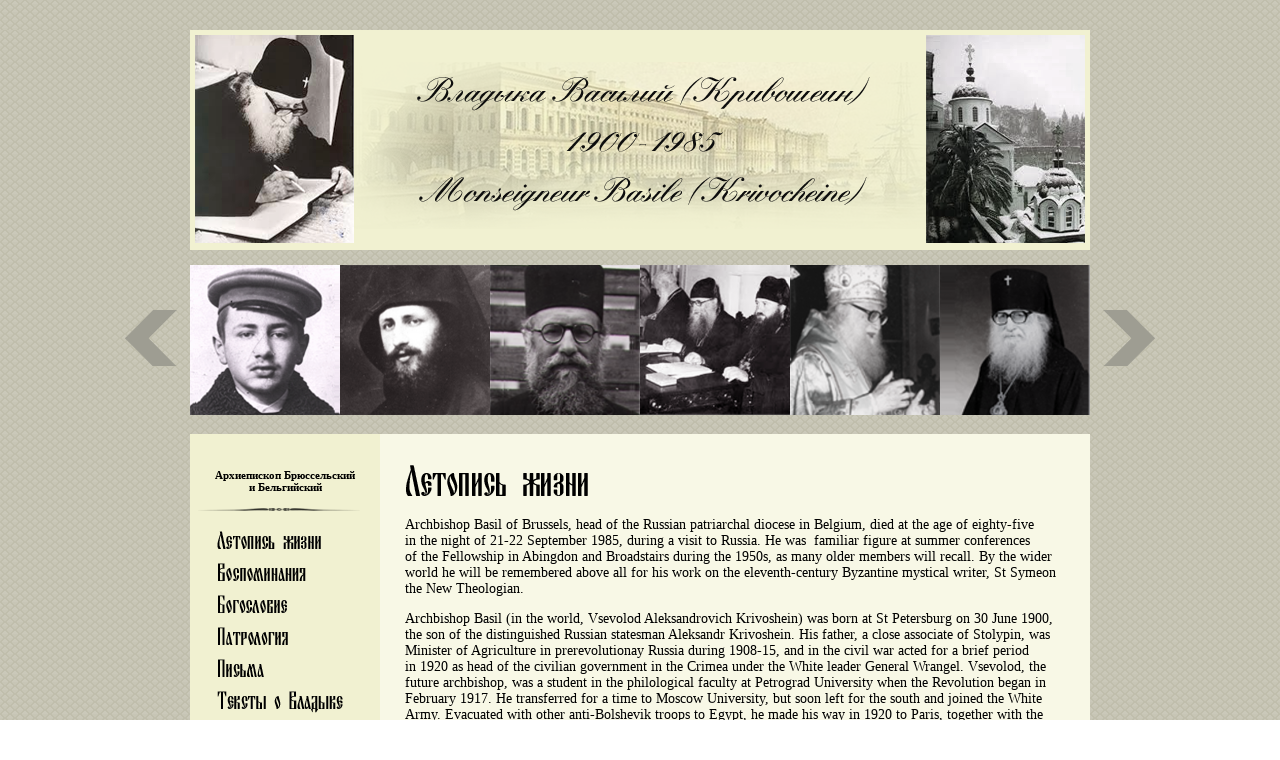

--- FILE ---
content_type: text/html; charset=UTF-8
request_url: https://basilekrivocheine.org/writers/kallistos-of-diokleia/
body_size: 45359
content:
<!DOCTYPE html PUBLIC "-//W3C//DTD XHTML 1.0 Transitional//EN" "https://www.w3.org/TR/xhtml1/DTD/xhtml1-transitional.dtd">
<html xmlns="https://www.w3.org/1999/xhtml">
<head>
	<meta http-equiv="content-type" content="text/html; charset=UTF-8" />
	<title>Архиепископ Василий (Кривошеин) — Monseigneur Basile (Krivochéine)</title>
	<link href="https://basilekrivocheine.org/wp-content/themes/basilekrivocheine/favicon.ico" type="image/x-icon" rel="icon" />
	<link href="https://basilekrivocheine.org/wp-content/themes/basilekrivocheine/favicon.ico" type="image/x-icon" rel="shortcut icon" />
	<link rel="stylesheet" href="https://basilekrivocheine.org/wp-content/themes/basilekrivocheine/style.css" type="text/css" />
	<script type="text/javascript" src="https://basilekrivocheine.org/wp-content/themes/basilekrivocheine/jquery.js"></script>
	<script type="text/javascript" src="https://basilekrivocheine.org/wp-content/themes/basilekrivocheine/jcarousel.js"></script>
	<script type="text/javascript" src="https://basilekrivocheine.org/wp-content/themes/basilekrivocheine/jquery.lightbox.js"></script>
	<link rel="stylesheet" href="https://basilekrivocheine.org/wp-content/themes/basilekrivocheine/css/jquery.lightbox.css" type="text/css" />
	<script type="text/javascript">
    $(function() {
        $('.jCarouselLite a').lightBox();
    });
    </script>
	<meta name='robots' content='max-image-preview:large' />
	<style>img:is([sizes="auto" i], [sizes^="auto," i]) { contain-intrinsic-size: 3000px 1500px }</style>
	<link rel="alternate" type="application/rss+xml" title="Архиепископ Василий (Кривошеин) — Monseigneur Basile (Krivochéine) &raquo; Kallistos of Diokleia Writer Feed" href="https://basilekrivocheine.org/writers/kallistos-of-diokleia/feed/" />
		<!-- This site uses the Google Analytics by MonsterInsights plugin v9.2.4 - Using Analytics tracking - https://www.monsterinsights.com/ -->
							<script src="//www.googletagmanager.com/gtag/js?id=G-4VHVSZYM5D"  data-cfasync="false" data-wpfc-render="false" type="text/javascript" async></script>
			<script data-cfasync="false" data-wpfc-render="false" type="text/javascript">
				var mi_version = '9.2.4';
				var mi_track_user = true;
				var mi_no_track_reason = '';
								var MonsterInsightsDefaultLocations = {"page_location":"https:\/\/basilekrivocheine.org\/writers\/kallistos-of-diokleia\/"};
				if ( typeof MonsterInsightsPrivacyGuardFilter === 'function' ) {
					var MonsterInsightsLocations = (typeof MonsterInsightsExcludeQuery === 'object') ? MonsterInsightsPrivacyGuardFilter( MonsterInsightsExcludeQuery ) : MonsterInsightsPrivacyGuardFilter( MonsterInsightsDefaultLocations );
				} else {
					var MonsterInsightsLocations = (typeof MonsterInsightsExcludeQuery === 'object') ? MonsterInsightsExcludeQuery : MonsterInsightsDefaultLocations;
				}

								var disableStrs = [
										'ga-disable-G-4VHVSZYM5D',
									];

				/* Function to detect opted out users */
				function __gtagTrackerIsOptedOut() {
					for (var index = 0; index < disableStrs.length; index++) {
						if (document.cookie.indexOf(disableStrs[index] + '=true') > -1) {
							return true;
						}
					}

					return false;
				}

				/* Disable tracking if the opt-out cookie exists. */
				if (__gtagTrackerIsOptedOut()) {
					for (var index = 0; index < disableStrs.length; index++) {
						window[disableStrs[index]] = true;
					}
				}

				/* Opt-out function */
				function __gtagTrackerOptout() {
					for (var index = 0; index < disableStrs.length; index++) {
						document.cookie = disableStrs[index] + '=true; expires=Thu, 31 Dec 2099 23:59:59 UTC; path=/';
						window[disableStrs[index]] = true;
					}
				}

				if ('undefined' === typeof gaOptout) {
					function gaOptout() {
						__gtagTrackerOptout();
					}
				}
								window.dataLayer = window.dataLayer || [];

				window.MonsterInsightsDualTracker = {
					helpers: {},
					trackers: {},
				};
				if (mi_track_user) {
					function __gtagDataLayer() {
						dataLayer.push(arguments);
					}

					function __gtagTracker(type, name, parameters) {
						if (!parameters) {
							parameters = {};
						}

						if (parameters.send_to) {
							__gtagDataLayer.apply(null, arguments);
							return;
						}

						if (type === 'event') {
														parameters.send_to = monsterinsights_frontend.v4_id;
							var hookName = name;
							if (typeof parameters['event_category'] !== 'undefined') {
								hookName = parameters['event_category'] + ':' + name;
							}

							if (typeof MonsterInsightsDualTracker.trackers[hookName] !== 'undefined') {
								MonsterInsightsDualTracker.trackers[hookName](parameters);
							} else {
								__gtagDataLayer('event', name, parameters);
							}
							
						} else {
							__gtagDataLayer.apply(null, arguments);
						}
					}

					__gtagTracker('js', new Date());
					__gtagTracker('set', {
						'developer_id.dZGIzZG': true,
											});
					if ( MonsterInsightsLocations.page_location ) {
						__gtagTracker('set', MonsterInsightsLocations);
					}
										__gtagTracker('config', 'G-4VHVSZYM5D', {"forceSSL":"true"} );
															window.gtag = __gtagTracker;										(function () {
						/* https://developers.google.com/analytics/devguides/collection/analyticsjs/ */
						/* ga and __gaTracker compatibility shim. */
						var noopfn = function () {
							return null;
						};
						var newtracker = function () {
							return new Tracker();
						};
						var Tracker = function () {
							return null;
						};
						var p = Tracker.prototype;
						p.get = noopfn;
						p.set = noopfn;
						p.send = function () {
							var args = Array.prototype.slice.call(arguments);
							args.unshift('send');
							__gaTracker.apply(null, args);
						};
						var __gaTracker = function () {
							var len = arguments.length;
							if (len === 0) {
								return;
							}
							var f = arguments[len - 1];
							if (typeof f !== 'object' || f === null || typeof f.hitCallback !== 'function') {
								if ('send' === arguments[0]) {
									var hitConverted, hitObject = false, action;
									if ('event' === arguments[1]) {
										if ('undefined' !== typeof arguments[3]) {
											hitObject = {
												'eventAction': arguments[3],
												'eventCategory': arguments[2],
												'eventLabel': arguments[4],
												'value': arguments[5] ? arguments[5] : 1,
											}
										}
									}
									if ('pageview' === arguments[1]) {
										if ('undefined' !== typeof arguments[2]) {
											hitObject = {
												'eventAction': 'page_view',
												'page_path': arguments[2],
											}
										}
									}
									if (typeof arguments[2] === 'object') {
										hitObject = arguments[2];
									}
									if (typeof arguments[5] === 'object') {
										Object.assign(hitObject, arguments[5]);
									}
									if ('undefined' !== typeof arguments[1].hitType) {
										hitObject = arguments[1];
										if ('pageview' === hitObject.hitType) {
											hitObject.eventAction = 'page_view';
										}
									}
									if (hitObject) {
										action = 'timing' === arguments[1].hitType ? 'timing_complete' : hitObject.eventAction;
										hitConverted = mapArgs(hitObject);
										__gtagTracker('event', action, hitConverted);
									}
								}
								return;
							}

							function mapArgs(args) {
								var arg, hit = {};
								var gaMap = {
									'eventCategory': 'event_category',
									'eventAction': 'event_action',
									'eventLabel': 'event_label',
									'eventValue': 'event_value',
									'nonInteraction': 'non_interaction',
									'timingCategory': 'event_category',
									'timingVar': 'name',
									'timingValue': 'value',
									'timingLabel': 'event_label',
									'page': 'page_path',
									'location': 'page_location',
									'title': 'page_title',
									'referrer' : 'page_referrer',
								};
								for (arg in args) {
																		if (!(!args.hasOwnProperty(arg) || !gaMap.hasOwnProperty(arg))) {
										hit[gaMap[arg]] = args[arg];
									} else {
										hit[arg] = args[arg];
									}
								}
								return hit;
							}

							try {
								f.hitCallback();
							} catch (ex) {
							}
						};
						__gaTracker.create = newtracker;
						__gaTracker.getByName = newtracker;
						__gaTracker.getAll = function () {
							return [];
						};
						__gaTracker.remove = noopfn;
						__gaTracker.loaded = true;
						window['__gaTracker'] = __gaTracker;
					})();
									} else {
										console.log("");
					(function () {
						function __gtagTracker() {
							return null;
						}

						window['__gtagTracker'] = __gtagTracker;
						window['gtag'] = __gtagTracker;
					})();
									}
			</script>
				<!-- / Google Analytics by MonsterInsights -->
		<script type="text/javascript">
/* <![CDATA[ */
window._wpemojiSettings = {"baseUrl":"https:\/\/s.w.org\/images\/core\/emoji\/15.0.3\/72x72\/","ext":".png","svgUrl":"https:\/\/s.w.org\/images\/core\/emoji\/15.0.3\/svg\/","svgExt":".svg","source":{"concatemoji":"https:\/\/basilekrivocheine.org\/wp-includes\/js\/wp-emoji-release.min.js?ver=ba122992314e9d0234ad550daa791cfc"}};
/*! This file is auto-generated */
!function(i,n){var o,s,e;function c(e){try{var t={supportTests:e,timestamp:(new Date).valueOf()};sessionStorage.setItem(o,JSON.stringify(t))}catch(e){}}function p(e,t,n){e.clearRect(0,0,e.canvas.width,e.canvas.height),e.fillText(t,0,0);var t=new Uint32Array(e.getImageData(0,0,e.canvas.width,e.canvas.height).data),r=(e.clearRect(0,0,e.canvas.width,e.canvas.height),e.fillText(n,0,0),new Uint32Array(e.getImageData(0,0,e.canvas.width,e.canvas.height).data));return t.every(function(e,t){return e===r[t]})}function u(e,t,n){switch(t){case"flag":return n(e,"\ud83c\udff3\ufe0f\u200d\u26a7\ufe0f","\ud83c\udff3\ufe0f\u200b\u26a7\ufe0f")?!1:!n(e,"\ud83c\uddfa\ud83c\uddf3","\ud83c\uddfa\u200b\ud83c\uddf3")&&!n(e,"\ud83c\udff4\udb40\udc67\udb40\udc62\udb40\udc65\udb40\udc6e\udb40\udc67\udb40\udc7f","\ud83c\udff4\u200b\udb40\udc67\u200b\udb40\udc62\u200b\udb40\udc65\u200b\udb40\udc6e\u200b\udb40\udc67\u200b\udb40\udc7f");case"emoji":return!n(e,"\ud83d\udc26\u200d\u2b1b","\ud83d\udc26\u200b\u2b1b")}return!1}function f(e,t,n){var r="undefined"!=typeof WorkerGlobalScope&&self instanceof WorkerGlobalScope?new OffscreenCanvas(300,150):i.createElement("canvas"),a=r.getContext("2d",{willReadFrequently:!0}),o=(a.textBaseline="top",a.font="600 32px Arial",{});return e.forEach(function(e){o[e]=t(a,e,n)}),o}function t(e){var t=i.createElement("script");t.src=e,t.defer=!0,i.head.appendChild(t)}"undefined"!=typeof Promise&&(o="wpEmojiSettingsSupports",s=["flag","emoji"],n.supports={everything:!0,everythingExceptFlag:!0},e=new Promise(function(e){i.addEventListener("DOMContentLoaded",e,{once:!0})}),new Promise(function(t){var n=function(){try{var e=JSON.parse(sessionStorage.getItem(o));if("object"==typeof e&&"number"==typeof e.timestamp&&(new Date).valueOf()<e.timestamp+604800&&"object"==typeof e.supportTests)return e.supportTests}catch(e){}return null}();if(!n){if("undefined"!=typeof Worker&&"undefined"!=typeof OffscreenCanvas&&"undefined"!=typeof URL&&URL.createObjectURL&&"undefined"!=typeof Blob)try{var e="postMessage("+f.toString()+"("+[JSON.stringify(s),u.toString(),p.toString()].join(",")+"));",r=new Blob([e],{type:"text/javascript"}),a=new Worker(URL.createObjectURL(r),{name:"wpTestEmojiSupports"});return void(a.onmessage=function(e){c(n=e.data),a.terminate(),t(n)})}catch(e){}c(n=f(s,u,p))}t(n)}).then(function(e){for(var t in e)n.supports[t]=e[t],n.supports.everything=n.supports.everything&&n.supports[t],"flag"!==t&&(n.supports.everythingExceptFlag=n.supports.everythingExceptFlag&&n.supports[t]);n.supports.everythingExceptFlag=n.supports.everythingExceptFlag&&!n.supports.flag,n.DOMReady=!1,n.readyCallback=function(){n.DOMReady=!0}}).then(function(){return e}).then(function(){var e;n.supports.everything||(n.readyCallback(),(e=n.source||{}).concatemoji?t(e.concatemoji):e.wpemoji&&e.twemoji&&(t(e.twemoji),t(e.wpemoji)))}))}((window,document),window._wpemojiSettings);
/* ]]> */
</script>
<link rel='stylesheet' id='NextGEN-css' href='https://basilekrivocheine.org/wp-content/plugins/nextgen-gallery/css/nggallery.css?ver=1.0.0' type='text/css' media='screen' />
<link rel='stylesheet' id='shutter-css' href='https://basilekrivocheine.org/wp-content/plugins/nextgen-gallery/shutter/shutter-reloaded.css?ver=1.3.4' type='text/css' media='screen' />
<style id='wp-emoji-styles-inline-css' type='text/css'>

	img.wp-smiley, img.emoji {
		display: inline !important;
		border: none !important;
		box-shadow: none !important;
		height: 1em !important;
		width: 1em !important;
		margin: 0 0.07em !important;
		vertical-align: -0.1em !important;
		background: none !important;
		padding: 0 !important;
	}
</style>
<link rel='stylesheet' id='wp-block-library-css' href='https://basilekrivocheine.org/wp-includes/css/dist/block-library/style.min.css?ver=ba122992314e9d0234ad550daa791cfc' type='text/css' media='all' />
<style id='classic-theme-styles-inline-css' type='text/css'>
/*! This file is auto-generated */
.wp-block-button__link{color:#fff;background-color:#32373c;border-radius:9999px;box-shadow:none;text-decoration:none;padding:calc(.667em + 2px) calc(1.333em + 2px);font-size:1.125em}.wp-block-file__button{background:#32373c;color:#fff;text-decoration:none}
</style>
<style id='global-styles-inline-css' type='text/css'>
:root{--wp--preset--aspect-ratio--square: 1;--wp--preset--aspect-ratio--4-3: 4/3;--wp--preset--aspect-ratio--3-4: 3/4;--wp--preset--aspect-ratio--3-2: 3/2;--wp--preset--aspect-ratio--2-3: 2/3;--wp--preset--aspect-ratio--16-9: 16/9;--wp--preset--aspect-ratio--9-16: 9/16;--wp--preset--color--black: #000000;--wp--preset--color--cyan-bluish-gray: #abb8c3;--wp--preset--color--white: #ffffff;--wp--preset--color--pale-pink: #f78da7;--wp--preset--color--vivid-red: #cf2e2e;--wp--preset--color--luminous-vivid-orange: #ff6900;--wp--preset--color--luminous-vivid-amber: #fcb900;--wp--preset--color--light-green-cyan: #7bdcb5;--wp--preset--color--vivid-green-cyan: #00d084;--wp--preset--color--pale-cyan-blue: #8ed1fc;--wp--preset--color--vivid-cyan-blue: #0693e3;--wp--preset--color--vivid-purple: #9b51e0;--wp--preset--gradient--vivid-cyan-blue-to-vivid-purple: linear-gradient(135deg,rgba(6,147,227,1) 0%,rgb(155,81,224) 100%);--wp--preset--gradient--light-green-cyan-to-vivid-green-cyan: linear-gradient(135deg,rgb(122,220,180) 0%,rgb(0,208,130) 100%);--wp--preset--gradient--luminous-vivid-amber-to-luminous-vivid-orange: linear-gradient(135deg,rgba(252,185,0,1) 0%,rgba(255,105,0,1) 100%);--wp--preset--gradient--luminous-vivid-orange-to-vivid-red: linear-gradient(135deg,rgba(255,105,0,1) 0%,rgb(207,46,46) 100%);--wp--preset--gradient--very-light-gray-to-cyan-bluish-gray: linear-gradient(135deg,rgb(238,238,238) 0%,rgb(169,184,195) 100%);--wp--preset--gradient--cool-to-warm-spectrum: linear-gradient(135deg,rgb(74,234,220) 0%,rgb(151,120,209) 20%,rgb(207,42,186) 40%,rgb(238,44,130) 60%,rgb(251,105,98) 80%,rgb(254,248,76) 100%);--wp--preset--gradient--blush-light-purple: linear-gradient(135deg,rgb(255,206,236) 0%,rgb(152,150,240) 100%);--wp--preset--gradient--blush-bordeaux: linear-gradient(135deg,rgb(254,205,165) 0%,rgb(254,45,45) 50%,rgb(107,0,62) 100%);--wp--preset--gradient--luminous-dusk: linear-gradient(135deg,rgb(255,203,112) 0%,rgb(199,81,192) 50%,rgb(65,88,208) 100%);--wp--preset--gradient--pale-ocean: linear-gradient(135deg,rgb(255,245,203) 0%,rgb(182,227,212) 50%,rgb(51,167,181) 100%);--wp--preset--gradient--electric-grass: linear-gradient(135deg,rgb(202,248,128) 0%,rgb(113,206,126) 100%);--wp--preset--gradient--midnight: linear-gradient(135deg,rgb(2,3,129) 0%,rgb(40,116,252) 100%);--wp--preset--font-size--small: 13px;--wp--preset--font-size--medium: 20px;--wp--preset--font-size--large: 36px;--wp--preset--font-size--x-large: 42px;--wp--preset--spacing--20: 0.44rem;--wp--preset--spacing--30: 0.67rem;--wp--preset--spacing--40: 1rem;--wp--preset--spacing--50: 1.5rem;--wp--preset--spacing--60: 2.25rem;--wp--preset--spacing--70: 3.38rem;--wp--preset--spacing--80: 5.06rem;--wp--preset--shadow--natural: 6px 6px 9px rgba(0, 0, 0, 0.2);--wp--preset--shadow--deep: 12px 12px 50px rgba(0, 0, 0, 0.4);--wp--preset--shadow--sharp: 6px 6px 0px rgba(0, 0, 0, 0.2);--wp--preset--shadow--outlined: 6px 6px 0px -3px rgba(255, 255, 255, 1), 6px 6px rgba(0, 0, 0, 1);--wp--preset--shadow--crisp: 6px 6px 0px rgba(0, 0, 0, 1);}:where(.is-layout-flex){gap: 0.5em;}:where(.is-layout-grid){gap: 0.5em;}body .is-layout-flex{display: flex;}.is-layout-flex{flex-wrap: wrap;align-items: center;}.is-layout-flex > :is(*, div){margin: 0;}body .is-layout-grid{display: grid;}.is-layout-grid > :is(*, div){margin: 0;}:where(.wp-block-columns.is-layout-flex){gap: 2em;}:where(.wp-block-columns.is-layout-grid){gap: 2em;}:where(.wp-block-post-template.is-layout-flex){gap: 1.25em;}:where(.wp-block-post-template.is-layout-grid){gap: 1.25em;}.has-black-color{color: var(--wp--preset--color--black) !important;}.has-cyan-bluish-gray-color{color: var(--wp--preset--color--cyan-bluish-gray) !important;}.has-white-color{color: var(--wp--preset--color--white) !important;}.has-pale-pink-color{color: var(--wp--preset--color--pale-pink) !important;}.has-vivid-red-color{color: var(--wp--preset--color--vivid-red) !important;}.has-luminous-vivid-orange-color{color: var(--wp--preset--color--luminous-vivid-orange) !important;}.has-luminous-vivid-amber-color{color: var(--wp--preset--color--luminous-vivid-amber) !important;}.has-light-green-cyan-color{color: var(--wp--preset--color--light-green-cyan) !important;}.has-vivid-green-cyan-color{color: var(--wp--preset--color--vivid-green-cyan) !important;}.has-pale-cyan-blue-color{color: var(--wp--preset--color--pale-cyan-blue) !important;}.has-vivid-cyan-blue-color{color: var(--wp--preset--color--vivid-cyan-blue) !important;}.has-vivid-purple-color{color: var(--wp--preset--color--vivid-purple) !important;}.has-black-background-color{background-color: var(--wp--preset--color--black) !important;}.has-cyan-bluish-gray-background-color{background-color: var(--wp--preset--color--cyan-bluish-gray) !important;}.has-white-background-color{background-color: var(--wp--preset--color--white) !important;}.has-pale-pink-background-color{background-color: var(--wp--preset--color--pale-pink) !important;}.has-vivid-red-background-color{background-color: var(--wp--preset--color--vivid-red) !important;}.has-luminous-vivid-orange-background-color{background-color: var(--wp--preset--color--luminous-vivid-orange) !important;}.has-luminous-vivid-amber-background-color{background-color: var(--wp--preset--color--luminous-vivid-amber) !important;}.has-light-green-cyan-background-color{background-color: var(--wp--preset--color--light-green-cyan) !important;}.has-vivid-green-cyan-background-color{background-color: var(--wp--preset--color--vivid-green-cyan) !important;}.has-pale-cyan-blue-background-color{background-color: var(--wp--preset--color--pale-cyan-blue) !important;}.has-vivid-cyan-blue-background-color{background-color: var(--wp--preset--color--vivid-cyan-blue) !important;}.has-vivid-purple-background-color{background-color: var(--wp--preset--color--vivid-purple) !important;}.has-black-border-color{border-color: var(--wp--preset--color--black) !important;}.has-cyan-bluish-gray-border-color{border-color: var(--wp--preset--color--cyan-bluish-gray) !important;}.has-white-border-color{border-color: var(--wp--preset--color--white) !important;}.has-pale-pink-border-color{border-color: var(--wp--preset--color--pale-pink) !important;}.has-vivid-red-border-color{border-color: var(--wp--preset--color--vivid-red) !important;}.has-luminous-vivid-orange-border-color{border-color: var(--wp--preset--color--luminous-vivid-orange) !important;}.has-luminous-vivid-amber-border-color{border-color: var(--wp--preset--color--luminous-vivid-amber) !important;}.has-light-green-cyan-border-color{border-color: var(--wp--preset--color--light-green-cyan) !important;}.has-vivid-green-cyan-border-color{border-color: var(--wp--preset--color--vivid-green-cyan) !important;}.has-pale-cyan-blue-border-color{border-color: var(--wp--preset--color--pale-cyan-blue) !important;}.has-vivid-cyan-blue-border-color{border-color: var(--wp--preset--color--vivid-cyan-blue) !important;}.has-vivid-purple-border-color{border-color: var(--wp--preset--color--vivid-purple) !important;}.has-vivid-cyan-blue-to-vivid-purple-gradient-background{background: var(--wp--preset--gradient--vivid-cyan-blue-to-vivid-purple) !important;}.has-light-green-cyan-to-vivid-green-cyan-gradient-background{background: var(--wp--preset--gradient--light-green-cyan-to-vivid-green-cyan) !important;}.has-luminous-vivid-amber-to-luminous-vivid-orange-gradient-background{background: var(--wp--preset--gradient--luminous-vivid-amber-to-luminous-vivid-orange) !important;}.has-luminous-vivid-orange-to-vivid-red-gradient-background{background: var(--wp--preset--gradient--luminous-vivid-orange-to-vivid-red) !important;}.has-very-light-gray-to-cyan-bluish-gray-gradient-background{background: var(--wp--preset--gradient--very-light-gray-to-cyan-bluish-gray) !important;}.has-cool-to-warm-spectrum-gradient-background{background: var(--wp--preset--gradient--cool-to-warm-spectrum) !important;}.has-blush-light-purple-gradient-background{background: var(--wp--preset--gradient--blush-light-purple) !important;}.has-blush-bordeaux-gradient-background{background: var(--wp--preset--gradient--blush-bordeaux) !important;}.has-luminous-dusk-gradient-background{background: var(--wp--preset--gradient--luminous-dusk) !important;}.has-pale-ocean-gradient-background{background: var(--wp--preset--gradient--pale-ocean) !important;}.has-electric-grass-gradient-background{background: var(--wp--preset--gradient--electric-grass) !important;}.has-midnight-gradient-background{background: var(--wp--preset--gradient--midnight) !important;}.has-small-font-size{font-size: var(--wp--preset--font-size--small) !important;}.has-medium-font-size{font-size: var(--wp--preset--font-size--medium) !important;}.has-large-font-size{font-size: var(--wp--preset--font-size--large) !important;}.has-x-large-font-size{font-size: var(--wp--preset--font-size--x-large) !important;}
:where(.wp-block-post-template.is-layout-flex){gap: 1.25em;}:where(.wp-block-post-template.is-layout-grid){gap: 1.25em;}
:where(.wp-block-columns.is-layout-flex){gap: 2em;}:where(.wp-block-columns.is-layout-grid){gap: 2em;}
:root :where(.wp-block-pullquote){font-size: 1.5em;line-height: 1.6;}
</style>
<script type="text/javascript" id="shutter-js-extra">
/* <![CDATA[ */
var shutterSettings = {"msgLoading":"L O A D I N G","msgClose":"Click to Close","imageCount":"1"};
/* ]]> */
</script>
<script type="text/javascript" src="https://basilekrivocheine.org/wp-content/plugins/nextgen-gallery/shutter/shutter-reloaded.js?ver=1.3.3" id="shutter-js"></script>
<script type="text/javascript" src="https://basilekrivocheine.org/wp-includes/js/jquery/jquery.min.js?ver=3.7.1" id="jquery-core-js"></script>
<script type="text/javascript" src="https://basilekrivocheine.org/wp-includes/js/jquery/jquery-migrate.min.js?ver=3.4.1" id="jquery-migrate-js"></script>
<script type="text/javascript" src="https://basilekrivocheine.org/wp-content/plugins/nextgen-gallery/js/jquery.cycle.all.min.js?ver=2.9995" id="jquery-cycle-js"></script>
<script type="text/javascript" src="https://basilekrivocheine.org/wp-content/plugins/nextgen-gallery/js/ngg.slideshow.min.js?ver=1.06" id="ngg-slideshow-js"></script>
<script type="text/javascript" src="https://basilekrivocheine.org/wp-content/plugins/google-analytics-for-wordpress/assets/js/frontend-gtag.min.js?ver=9.2.4" id="monsterinsights-frontend-script-js" async="async" data-wp-strategy="async"></script>
<script data-cfasync="false" data-wpfc-render="false" type="text/javascript" id='monsterinsights-frontend-script-js-extra'>/* <![CDATA[ */
var monsterinsights_frontend = {"js_events_tracking":"true","download_extensions":"doc,pdf,ppt,zip,xls,docx,pptx,xlsx","inbound_paths":"[{\"path\":\"\\\/out\\\/\",\"label\":\"aff\"}]","home_url":"https:\/\/basilekrivocheine.org","hash_tracking":"false","v4_id":"G-4VHVSZYM5D"};/* ]]> */
</script>
<link rel="https://api.w.org/" href="https://basilekrivocheine.org/wp-json/" /><link rel="EditURI" type="application/rsd+xml" title="RSD" href="https://basilekrivocheine.org/xmlrpc.php?rsd" />

<!-- <meta name="NextGEN" version="1.9.3" /> -->
</head>
<body>
<div class="container">
	<div class="header">
		<div class="banner">
			<a href="https://basilekrivocheine.org" class="banner_left"><img src="https://basilekrivocheine.org/wp-content/themes/basilekrivocheine/images/krivoshein.png" alt="" /></a>
			<a  href="https://basilekrivocheine.org" class="banner_right"><img src="https://basilekrivocheine.org/wp-content/themes/basilekrivocheine/images/build_temple.png" alt="" /></a>
		</div>
		<div class="clear"></div>
		<div class="slider">
			<div class="prev"></div>
			<div class="next"></div>
			<div class="jCarouselLite">
				<ul>
									<li class="slide">
						<a href="https://basilekrivocheine.org/wp-content/gallery/index/big_slide1.png" title="Тестируем подпись">
							<img src="https://basilekrivocheine.org/wp-content/gallery/index/thumbs/thumbs_big_slide1.png" width="150" height="150" alt="Тестируем подпись" />
						</a>
					</li>
									<li class="slide">
						<a href="https://basilekrivocheine.org/wp-content/gallery/index/big_slide2.png" title="">
							<img src="https://basilekrivocheine.org/wp-content/gallery/index/thumbs/thumbs_big_slide2.png" width="150" height="150" alt="" />
						</a>
					</li>
									<li class="slide">
						<a href="https://basilekrivocheine.org/wp-content/gallery/index/big_slide3.png" title="">
							<img src="https://basilekrivocheine.org/wp-content/gallery/index/thumbs/thumbs_big_slide3.png" width="150" height="150" alt="" />
						</a>
					</li>
									<li class="slide">
						<a href="https://basilekrivocheine.org/wp-content/gallery/index/big_slide4.png" title="">
							<img src="https://basilekrivocheine.org/wp-content/gallery/index/thumbs/thumbs_big_slide4.png" width="150" height="150" alt="" />
						</a>
					</li>
									<li class="slide">
						<a href="https://basilekrivocheine.org/wp-content/gallery/index/big_slide5.png" title="">
							<img src="https://basilekrivocheine.org/wp-content/gallery/index/thumbs/thumbs_big_slide5.png" width="150" height="150" alt="" />
						</a>
					</li>
									<li class="slide">
						<a href="https://basilekrivocheine.org/wp-content/gallery/index/big_slide6.png" title="">
							<img src="https://basilekrivocheine.org/wp-content/gallery/index/thumbs/thumbs_big_slide6.png" width="150" height="150" alt="" />
						</a>
					</li>
								
				</ul>
			</div> 
		</div>
			<script type="text/javascript">
				$(".slider .jCarouselLite").jCarouselLite({
					btnNext: ".slider .next",
					btnPrev: ".slider .prev",
					visible:6
				});
			</script>
	</div>
	<div class="clear"></div>
	<div class="content_block">
		<div class="left">
			<div class="menu_title">Архиепископ Брюссельский <br />и Бельгийский</div>
			<img src="https://basilekrivocheine.org/wp-content/themes/basilekrivocheine/images/venzel.png" alt="" />
			<div class="menu">
				<ul>
					<li class="m1 "><a href="https://basilekrivocheine.org/life/"></a></li>
					<li class="m2 "><a href="https://basilekrivocheine.org/memoirs/"></a></li>
					<li class="m3 "><a href="https://basilekrivocheine.org/theology/"></a></li>
					<li class="m4 "><a href="https://basilekrivocheine.org/patrology/"></a></li>
					<li class="m5 "><a href="https://basilekrivocheine.org/letters/"></a></li>
					<li class="m6 "><a href="https://basilekrivocheine.org/texts/"></a></li>
					<li class="m7 "><a href="https://basilekrivocheine.org/books/"></a></li>
					<li class="m8 "><a href="https://basilekrivocheine.org/photos/"></a></li>
					<li class="m9 "><a href="https://basilekrivocheine.org/bibliography/"></a></li>
				</ul>
			</div>
			<div class="menu_title">Archevêque de Bruxelles <br />et de Belgique</div>
			<img src="https://basilekrivocheine.org/wp-content/themes/basilekrivocheine/images/venzel.png" alt="" />
			<div class="menu2">
				<ul>
					<li ><a href="https://basilekrivocheine.org/fr-oeuvres/">Œuvres</a></li>
					<li ><a href="https://basilekrivocheine.org/fr-correspondance/">Correspondance</a></li>
					<li ><a href="https://basilekrivocheine.org/fr-memoires/">Mémoires</a></li>
					<li class="m7 "><a href="https://basilekrivocheine.org/books/">Livres</a></li>
					<li ><a href="https://basilekrivocheine.org/photos/">Photos</a></li>
				</ul>
			</div>
			<img src="https://basilekrivocheine.org/wp-content/themes/basilekrivocheine/images/venzel.png" alt="" />
			<div class="english">Other languages</div>
			<div class="menu2">
				<ul>
					<li class="active"><a href="https://basilekrivocheine.org/en-texts/">Texts</a></li>
				</ul>
			</div>
			<div class="anons">
				<img src="https://basilekrivocheine.org/wp-content/themes/basilekrivocheine/images/icon.jpg" alt="" />
			</div>
			<div class="banner_sidebar">
				<img src="https://basilekrivocheine.org/wp-content/themes/basilekrivocheine/images/basile_banner_150w.jpg" alt="" style="border:1px solid black;" />
			</div>
			
						
        <div style="clear:both"></div>
		</div>
<!-- tt name: index.php -->
		<div class="content">
									<div class="content_title"><img src="https://basilekrivocheine.org/wp-content/themes/basilekrivocheine/images/life.png" alt="" /></div>
			<div class="post_content">
			<p>Archbishop Basil of&nbsp;Brussels, head of&nbsp;the Russian patriarchal diocese in&nbsp;Belgium, died at&nbsp;the age of&nbsp;eighty-five in&nbsp;the night of&nbsp;21-22 September 1985, during a&nbsp;visit to&nbsp;Russia. He&nbsp;was &nbsp;familiar figure at&nbsp;summer conferences of&nbsp;the Fellowship in Abingdon and Broadstairs during the 1950s, as&nbsp;many older members will recall. By&nbsp;the wider world he&nbsp;will be&nbsp;remembered above all for his work on&nbsp;the eleventh-century Byzantine mystical writer, St&nbsp;Symeon the New Theologian.</p>
<p>Archbishop Basil (in&nbsp;the world, Vsevolod Aleksandrovich Krivoshein) was born at&nbsp;St&nbsp;Petersburg on&nbsp;30&nbsp;June 1900, the son of&nbsp;the distinguished Russian statesman Aleksandr Krivoshein. His father, a&nbsp;close associate of&nbsp;Stolypin, was Minister of Agriculture in&nbsp;prerevolutionay Russia during 1908-15, and in&nbsp;the civil war acted for a&nbsp;brief period in&nbsp;1920&nbsp;as head of&nbsp;the civilian government in&nbsp;the Crimea under the White leader General Wrangel. Vsevolod, the future archbishop, was a&nbsp;student in&nbsp;the philological faculty at&nbsp;Petrograd University when the Revolution began in February 1917. He&nbsp;transferred for a&nbsp;time to&nbsp;Moscow University, but soon left for the south and joined the White Army. Evacuated with other anti-Bolshevik troops to&nbsp;Egypt, he&nbsp;made his way in&nbsp;1920 to&nbsp;Paris, together with the other surviving members of&nbsp;his family. Here he&nbsp;resumed his university studies at&nbsp;the Sorbonne, receiving the degree of&nbsp;<em>licenci&eacute; &egrave;s&nbsp;lettres</em> in&nbsp;1921.</p>
<p>In&nbsp;1925 Vsevolod Krivoshein enrolled as&nbsp;a&nbsp;student at&nbsp;the newly-founded Theological Institute of&nbsp;St&nbsp;Sergius in&nbsp;Paris. But in&nbsp;November that same year, drawn to&nbsp;the monastic life, he&nbsp;went to&nbsp;Mount Athos, and entered the Russian Monastery of&nbsp;St&nbsp;Panteleimon, which at&nbsp;that time still numbered more than 500&nbsp;monks. On 24&nbsp;March 1926&nbsp;he was made a&nbsp;novice, and on&nbsp;5&nbsp;March 1927 was clothed as&nbsp;a rasophore&nbsp;&mdash; the first of&nbsp;the three monastic grades&nbsp;&mdash; receiving the new name of Basil (Vasilii). He&nbsp;spent altogether twenty-two years on&nbsp;the Holy Mountain, becoming thoroughly proficient in&nbsp;the Greek language, and for many years acting as&nbsp;the monastery&rsquo;s secretary for Greek correspondence. In&nbsp;1937&nbsp;he was elected a&nbsp;member of&nbsp;the monastic council at&nbsp;St&nbsp;Panteleimon&rsquo;s, and during 1942-5&nbsp;he represented his monastery in&nbsp;Karyes at&nbsp;the sessions of&nbsp;the Holy Community, the central administrative body on&nbsp;Mount Athos.</p>
<p>It&nbsp;was during his years on&nbsp;the Holy M&nbsp;ountain that Fr&nbsp;Basil laid the foundations for his exceptional knowledge of&nbsp;the Fathers. The first fruits of&nbsp;his patristic reading are to&nbsp;be&nbsp;found in&nbsp;his essay &lsquo;The Ascetic and Theological Teaching of&nbsp;Gregory Palamas&rsquo;, which was originally published in&nbsp;Russian in&nbsp;<em>Semimrium Kondakovianum</em> VIII (Prague 1936), subsequently appearing in&nbsp;German translation in&nbsp;<em>Das &ocirc;stliche Christentum</em>, and in&nbsp;English translation in&nbsp;<em>The Eastern Churches Quarterly</em> III, 1-4 (1938) (reissued separately, with revisions, in&nbsp;1955). Concise yet full of&nbsp;detail, the work is&nbsp;based on&nbsp;the relatively limited range of&nbsp;Palam as&rsquo; writings at&nbsp;that time available in&nbsp;printed form; but it&nbsp;is&nbsp;highly perceptive in&nbsp;its judgements, and still retains its value today. It&nbsp;anticipates by&nbsp;two years the monograph on&nbsp;Palamas by the Romanian theologian Fr&nbsp;Dumitru Staniloae (Sibiu 1938), and so&nbsp;Fr&nbsp;Basil may justly be&nbsp;honoured as&nbsp;the pioneer of&nbsp;the contemporary Palamite renaissance.<sup>1</sup></p>
<p>With his knowledge of&nbsp;foreign languages, Fr&nbsp;Basil was called upon to&nbsp;function as&nbsp;representative of&nbsp;his monastery and of&nbsp;the Athonite community during the second world war, when Northern Greece was occupied by&nbsp;the Germans and the Bulgarians. Some of&nbsp;his actions during this troubled period, in&nbsp;themselves justified and undertaken in&nbsp;good faith, were later misinterpreted as &lsquo;collaboration&rsquo;. He&nbsp;also came under further attack after the war, when his hopes of&nbsp;church revival in&nbsp;Russia led him to&nbsp;be&nbsp;labelled a &lsquo;friend of&nbsp;Moscow&rsquo; and even a &lsquo;Bolshevik&rsquo;. This reputation&nbsp;&mdash; at a&nbsp;time when Greece was being torn apart by&nbsp;civil war between the pro-Western government and the Communist guerillas&nbsp;&mdash; led in&nbsp;September 1947 to&nbsp;his expulsion from Athos, although he&nbsp;still continued to&nbsp;be&nbsp;a&nbsp;member of&nbsp;St&nbsp;Panteleimon&rsquo;s. &lsquo;Against my&nbsp;will,&rsquo; as&nbsp;he&nbsp;later put&nbsp;it, &lsquo;I was obliged to&nbsp;leave the Holy Mountain, where&nbsp;I had expected to&nbsp;spend the rest of&nbsp;my&nbsp;life&rsquo;.<sup>2</sup> Condemned by&nbsp;a&nbsp;Greek court, he&nbsp;was sent to&nbsp;the concentration camp on&nbsp;Makronisos.</p>
<p>After his release, he&nbsp;settled in&nbsp;Athens and resumed his patristic research. Then in&nbsp;early 1951, through the efforts of&nbsp;Metropolitan Germanos of&nbsp;Thyateira and Great Britain, he&nbsp;was invited to&nbsp;Oxford to&nbsp;help with the preparation of&nbsp;the <em>Patristic Greek Lexicon</em> (eventually published in&nbsp;1961-8). After receiving the written blessing of&nbsp;the monastery of&nbsp;St&nbsp;Panteleimon, he&nbsp;arrived in&nbsp;England on&nbsp;20&nbsp;February 1951, slightly less than a&nbsp;month after the death of&nbsp;M etropolitan Germanos (23&nbsp;January). On&nbsp;21 May 1951&nbsp;he was ordained deacon at&nbsp;Oxford, and on&nbsp;the following day priest, by the Serbian bishop Irinei of&nbsp;Dalmatia, acting at&nbsp;the request of&nbsp;Metropolitan Nikolai of&nbsp;Krutitsy and Kolomna, head of&nbsp;the department of&nbsp;Foreign Affairs of&nbsp;the Moscow patriarchate. Hieromonk Basil was appointed assistant to&nbsp;Archimandrite Nicholas (Gibbes), rector of&nbsp;the Russian parish of&nbsp;the Annunciation, Oxford, and he&nbsp;took up&nbsp;residence in&nbsp;the church house at&nbsp;4&nbsp;Marston Street. While in&nbsp;Oxford he&nbsp;worked on&nbsp;St&nbsp;Symeon the New Theologian, preparing a&nbsp;critical text of&nbsp;the original Greek (hitherto unpublished) of&nbsp;Symeon&rsquo;s <em>Catecheses</em>. This appeared in&nbsp;three volumes, with text, introduction and notes by&nbsp;Fr&nbsp;Basil and a&nbsp;French translation by&nbsp;Fr&nbsp;Joseph Paramelle SJ&nbsp;in&nbsp;the series <em>Sources chr&eacute;tiennes</em> (96, 104, 113: Paris 1963-5).</p>
<p>Walking down the High or&nbsp;busy among the shelves of&nbsp;the Bodleian, in&nbsp;his monastic <em>rason</em> and tall hat, with full, bushy beard and long hair, Fr&nbsp;Basil was a&nbsp;striking figure. At&nbsp;meetings of&nbsp;the Oxford branch of&nbsp;the Fellowship, it&nbsp;was his custom to sit in&nbsp;the middle of&nbsp;the front row, vigilant and attentive. As&nbsp;soon as&nbsp;the speaker had ended&nbsp;&mdash; sometimes, indeed, before he&nbsp;had done so&nbsp;&mdash; Fr&nbsp;Basil was ready with the opening comment. His questions, although courteous, were frequently devastating in&nbsp;their directness. His English, at&nbsp;first idiosyncratic, quickly grew in fluency. With my&nbsp;inner ear&nbsp;I can still hear him saying, with his high-pitched voice and characteristic sing-song intonation, &lsquo;Again and again in&nbsp;peace. . or &lsquo;to the ages of&nbsp;ages&rsquo;. In&nbsp;the Litany for the departed, when he&nbsp;came to&nbsp;the phrase &lsquo;a place of&nbsp;light, a&nbsp;place of&nbsp;verdure, a&nbsp;place of&nbsp;refreshment&rsquo;, he&nbsp;used to&nbsp;say firmly &lsquo;a place of&nbsp;refreshments&rsquo;. When I&nbsp;was undergraduate&nbsp;I found him kindly yet somewhat remote; for in&nbsp;Oxford, as&nbsp;later in&nbsp;Brussels, he&nbsp;continued to&nbsp;be&nbsp;always an&nbsp;Athonite monk.</p>
<p>On&nbsp;14 June 1959, at&nbsp;the Russian cathedral in&nbsp;Ennismore Gardens, London, Fr Basil was consecrated titular bishop of&nbsp;Volokolamsk and auxiliary in&nbsp;the Russian patriarchal exarchate of&nbsp;Western Europe. Then on&nbsp;31&nbsp;May 1960&nbsp;he was nominated bishop of&nbsp;Brussels and Belgium, being raised to&nbsp;the rank of&nbsp;archbishop on&nbsp;21&nbsp;July of&nbsp;the same year. He&nbsp;remained at&nbsp;Brussels for the rest of&nbsp;his life, in&nbsp;charge of&nbsp;the small patriarchal flock in&nbsp;Belgium, and continuing always with his study of&nbsp;Symeon.</p>
<p>Fifty years of&nbsp;patristic inquiry were crowned by&nbsp;the appearance of&nbsp;his major work <em>Dans la&nbsp;lumi&egrave;re du&nbsp;Christ: Saint Syme&rsquo;on le&nbsp;Nouveau Th&eacute;ologien 949-1022. Vie&nbsp;&mdash; Spiritualit&eacute;&mdash; Doctrine</em> (Chevetogne 1980, pp.426). It&nbsp;is&nbsp;a&nbsp;work of&nbsp;deceptive simplicity. Deliberately, through an&nbsp;act of&nbsp;academic kenosis, Archbishop Basil refrained from providing an&nbsp;elaborate bibliography and a&nbsp;mass of&nbsp;learned footnotes, although he could very easily have done this. He&nbsp;had as&nbsp;his purpose something harder to&nbsp;achieve: not to&nbsp;engage in&nbsp;dialogue with other specialists over points of&nbsp;detail, but to&nbsp;provide for a&nbsp;wider readership what he&nbsp;termed &lsquo;a portrait of&nbsp;this great saint that is&nbsp;living, objective, fully documented from the words of&nbsp;Symeon himself, and above all truthful&rsquo; (p.7). In&nbsp;this he&nbsp;succeeded to&nbsp;a&nbsp;remarkable degree. It&nbsp;is&nbsp;true that here, as&nbsp;in&nbsp;his other writings, he&nbsp;is&nbsp;a&nbsp;faithful witness to&nbsp;tradition rather than a&nbsp;creative thinker. But his book is&nbsp;one that could have been written only after many years of&nbsp;intense study, spent reading and rereading the sources, until Symeon&rsquo;s inner world had become also his own. To&nbsp;use a&nbsp;phrase of&nbsp;Fr&nbsp;George Florovsky, he&nbsp;possessed a&nbsp;genuinely &lsquo;patristic m&nbsp;ind&rsquo;. With full justification Archbishop Basil could claim, &lsquo;My book is&nbsp;written with deep love for Symeon&rsquo; (p.7), and here precisely lies the secret of&nbsp;his imaginative sympathy for the New Theologian. The book has appeared in&nbsp;Russian as&nbsp;well as&nbsp;French, and an&nbsp;English translation is&nbsp;awaited from St&nbsp;Vladimir&rsquo;s Seminary Press.</p>
<p>Archbishop Basil took part in&nbsp;many international congresses. He&nbsp;was present at each of&nbsp;the Oxford conferences on&nbsp;patristic studies from the first in&nbsp;1951&nbsp;up to&nbsp;the ninth in&nbsp;1983, contributing papers at&nbsp;almost every one of&nbsp;them. From 1966 to&nbsp;1984 he&nbsp;represented the Russian Orthodox Church in&nbsp;the Anglican/Orthodox Joint Doctrinal Discussions, alike at&nbsp;the preparatory meetings and then at&nbsp;the full sessions and the sub-commissions from 1973&nbsp;onwards. Recalling Fellowship meetings at Oxford in&nbsp;the 1950s, I&nbsp;noted that he&nbsp;had not changed his debating style. Alert, quick to&nbsp;note inconsistency of&nbsp;thought or&nbsp;imprecision in&nbsp;wording, he&nbsp;was forthright and to&nbsp;the point, yet never captious or&nbsp;polemical. His humble sincerity, and also his sense of&nbsp;humour, enabled him to&nbsp;say things that in&nbsp;the mouth of&nbsp;others might have proved wounding, but spoken by&nbsp;him they caused no&nbsp;offence. He&nbsp;was staunchly Orthodox, yet a&nbsp;generous friend to&nbsp;other Christians. At&nbsp;the last session of&nbsp;the commission in&nbsp;Dublin in&nbsp;1984, deafness at&nbsp;times made it&nbsp;hard for him to&nbsp;follow the discussion, but his mind was as&nbsp;sharp and lucid as&nbsp;ever.</p>
<p>Archbishop Basil was always faithful to&nbsp;the Moscow patriarchate, but this did not prevent him from protesting firmly against interference in&nbsp;church life by&nbsp;the Soviet authorities. At&nbsp;the episcopal assembly preceding the Local Council of&nbsp;the Russian Orthodox Church in&nbsp;May-June 1971, his voice was one of&nbsp;the few raised in&nbsp;favour of&nbsp;a&nbsp;secret ballot at&nbsp;the forthcoming election of&nbsp;the patriarch (the eventual vote was in&nbsp;fact open). On&nbsp;the same occasion he&nbsp;attacked the uncanonical parish statutes of&nbsp;1961, which impaired the proper authority of&nbsp;the priest within his parish. In&nbsp;1974&nbsp;he expressed clear support for Aleksandr Solzhenitsyn at&nbsp;the time of&nbsp;his expulsion from Russia (as&nbsp;was also done by&nbsp;Metropolitan Anthony of&nbsp;Sourozh). Following the 1976 Assembly of&nbsp;the World Council of&nbsp;Churches in&nbsp;Nairobi, he&nbsp;sent an&nbsp;open letter to&nbsp;the general secretary of&nbsp;the WCC, Dr&nbsp;Philip Potter, thanking those who had spoken out in&nbsp;defence of&nbsp;Russian Christians under persecution. &lsquo;I wish to&nbsp;affirm my&nbsp;heartfelt gratitude&rsquo;, he&nbsp;wrote, &lsquo;to all those who at&nbsp;Nairobi raised their voices in&nbsp;defence of&nbsp;religious freedom in&nbsp;the Soviet Union, so&nbsp;putting an&nbsp;end to the scandalous silence that has prevailed until now on&nbsp;this subject. I&nbsp;hope that the struggle for the rights of&nbsp;believers in&nbsp;Russia will continue.&rsquo;</p>
<p>Archbishop Basil&rsquo;s long life, embracing the three different worlds of&nbsp;prerevolutionary Russia, Mount Athos, and Western Europe, ended in&nbsp;the place where it had begun. In&nbsp;September 1985&nbsp;he travelled to&nbsp;Russia, and on&nbsp;the 15th celebrated the divine Liturgy at&nbsp;the cathedral of&nbsp;the Transfiguration in&nbsp;Leningrad, the church<br />
in&nbsp;which he&nbsp;had been baptised eighty-five years previously. He&nbsp;felt unwell after the service and was taken at&nbsp;once to&nbsp;hospital. Here, a&nbsp;week later, he&nbsp;died. In&nbsp;accordance with his own expressed wish he&nbsp;was buried on&nbsp;Russian soil, at&nbsp;the St&nbsp;Seraphim cemetery of&nbsp;his native city.</p>
<p class="right">+ KALLISTOS OF&nbsp;DIOKLEIA</p>
<div class="hr_simple">
<hr />
</div>
<p>1. Twenty-five years earlier a&nbsp;work on&nbsp;Palamas appeared in&nbsp;Greek by&nbsp;Grigorios Papamikhail<br />
(Alexandria 1911), but this had relatively little impact, even within Greece itself.<br />
2. Address at&nbsp;his episcopal election, in&nbsp;<em>Messager de&nbsp;l &rsquo;Exarchat du&nbsp;Patriarche Russe en&nbsp;Europe<br />
Occidentale&nbsp;32</em> (1959), p.213.</p>
			</div>
								</div>
	<div class="clear"></div>
	</div>
	<div class="clear"></div>
	<div class="footer">
		<img src="https://basilekrivocheine.org/wp-content/themes/basilekrivocheine/images/venzel2.png" alt="" />
		<div class="copyright">Дизайн и разработка сайта — <a href="https://shweb.pro">Studio Shweb</a> <br />Contacts : <a href="mailto:delaroulede-marie@yahoo.com">delaroulede-marie@yahoo.com</a><br />© 2012&ndash;2026 Nikita Krivochéine</div>
	</div>
</div>
</body>
</html>

--- FILE ---
content_type: text/css
request_url: https://basilekrivocheine.org/wp-content/themes/basilekrivocheine/style.css
body_size: 4708
content:
/*
Theme Name: basilekrivocheine
Theme URI: http://shweb.pro
Version: 1.0
Author URI: http://shweb.pro
*/

body, html {
	margin:0px;
	padding:0px;
	text-align:center;
	font-family:Times New Roman;
	font-size:14px;
	background:url('images/background.png');
}
body a img{
	border:none;
}
a{
	color:#000000;
}
.container{
	width:900px;
	margin:30px auto;
	text-align:left;
}
.header{
	margin-bottom:15px;
}
.left{
	width:180px;
	float:left;
	padding:10px 5px 15px;
	margin-right:25px;
}
.content_block{
	margin:0px;
	padding:10px 25px 15px 0;
	background:url('images/sidebar_back.png') repeat-y #F8F8E6;
}
.clear{
	clear:left;
}
.footer{
	padding-top:25px;
	text-align:center;
	font-size:15px;
}
.banner{
	height:210px;
	margin-bottom:15px;
	padding:5px;
	background:url('images/banner.png') #F8F8E6;
}
.banner_left{
	float:left;
}
.banner_right{
	float:right;
}
.menu_title{
	font-size:11px;
	text-align:center;
	font-weight:bold;
	margin:15px 0;
}
.menu{
	margin:15px 10px 20px;
}
.menu ul, .menu2 ul{
	list-style:none;
	margin:0;
	padding:0;
}
.menu ul li{
	width:160px;
	height:32px;
	cursor:pointer;
}
.menu ul li a{
	width:160px;
	height:30px;
	display:block;
}
.menu .m1{
	background:url('images/menu.png') no-repeat;
	background-position: 10px 2px;
}
.menu .m1:hover, .m1_active{
	background:url('images/menu.png') no-repeat #FDC33E;
	background-position: 10px 2px;
}
.menu .m2{
	background:url('images/menu.png') no-repeat;
	background-position: 10px -30px;
}
.menu .m2:hover, .m2_active{
	background:url('images/menu.png') no-repeat #FDC33E;
	background-position: 10px -30px;
}
.menu .m3{
	background:url('images/menu.png') no-repeat;
	background-position: 10px -62px;
}
.menu .m3:hover, .m3_active{
	background:url('images/menu.png') no-repeat #FDC33E;
	background-position: 10px -62px;
}
.menu .m4{
	background:url('images/menu.png') no-repeat;
	background-position: 10px -94px;
}
.menu .m4:hover, .m4_active{
	background:url('images/menu.png') no-repeat #FDC33E;
	background-position: 10px -94px;
}
.menu .m5{
	background:url('images/menu.png') no-repeat;
	background-position: 10px -126px;
}
.menu .m5:hover, .m5_active{
	background:url('images/menu.png') no-repeat #FDC33E;
	background-position: 10px -126px;
}
.menu .m6{
	background:url('images/menu.png') no-repeat;
	background-position: 10px -158px;
}
.menu .m6:hover, .m6_active{
	background:url('images/menu.png') no-repeat #FDC33E;
	background-position: 10px -158px;
}
.menu .m7{
	background:url('images/menu.png') no-repeat;
	background-position: 10px -190px;
}
.menu .m7:hover, .m7_active{
	background:url('images/menu.png') no-repeat #FDC33E;
	background-position: 10px -190px;
}
.menu .m8{
	background:url('images/menu.png') no-repeat;
	background-position: 10px -222px;
}
.menu .m8:hover, .m8_active{
	background:url('images/menu.png') no-repeat #FDC33E;
	background-position: 10px -222px;
}
.menu .m9{
	background:url('images/menu.png') no-repeat;
	background-position: 10px -254px;
}
.menu .m9:hover, .m9_active{
	background:url('images/menu.png') no-repeat #FDC33E;
	background-position: 10px -254px;
}
.menu2 {
	margin:10px;
}
.menu2 ul li{
	padding:3px 10px;
}
.menu2 ul li:hover{
	background:#FDC33E;
}
.menu2 a, .texts a{
	font-size:16px;
	text-decoration:none;
	display:block;
}
.active{
	background:#FDC33E;
}
.texts{
	margin:0 20px 10px;
}
.english{
	font-size:11px;
	font-weight:bold;
	padding:10px 20px 0;
}
.anons{
	text-align:center;
}
.content_title{
	margin:20px 0;
}
.content{
	margin-left:215px
}
.copyright{
	margin-top:5px;
}
.jCarouselLite ul{
	list-style: none;
	margin:0;
	padding:0;
}
.jCarouselLite ul li{
	float:left;
}
.prev{
	background:url("images/arrow.png") no-repeat;
	width:52px;
	height:56px;
	float:left;
	cursor:pointer;
	margin:45px -65px;
}
.next{
	background:url("images/arrow.png") no-repeat;
	background-position:-52px 0;
	margin:45px -65px;
	width:52px;
	height:56px;
	float:right;
	cursor:pointer;
}
.post_title{
	font-size:20px;
	margin-top:20px;
	font-weight:bold;
}
.post_content{
	margin:20px 0 30px;
}
.post_content ol{
	margin:0 20px;
	padding:0;
}
.post_content ol li{
	margin-top:15px;
}
.post_author{
	font-size:14px;
	margin:10px 0;
}
.category_post_title{
/*	margin:20px 0; */
	margin:20px 0;
}


.category_post_title h2 {
	padding-top:20px;
}


.upper_category {
	margin-top: 20px;
	padding-bottom: 12px;
}

.upper_category .category_post_title {
/*	margin-top:8px; */
	margin:0;
	margin-bottom:8px; 
/*	background-color:white; */
}

.upper_category h2 {
	margin:0;
	font-size:18px;
}

.right {
	text-align:right;
}

.strong {
	font-weight:bold;
}

.italic {
	font-style:italic;
}

.banner_sidebar {
	margin-left:auto;
	margin-right:auto; 
	text-align:center; 
	margin-top:16px;
}

--- FILE ---
content_type: application/javascript
request_url: https://basilekrivocheine.org/wp-content/plugins/nextgen-gallery/js/jquery.cycle.all.min.js?ver=2.9995
body_size: 26591
content:
(function(a){function r(b){function e(b){for(;b&&b.nodeName.toLowerCase()!="html";b=b.parentNode){var c=a.css(b,"background-color");if(c&&c.indexOf("rgb")>=0){var e=c.match(/\d+/g);return"#"+d(e[0])+d(e[1])+d(e[2])}if(c&&c!="transparent")return c}return"#ffffff"}function d(a){a=parseInt(a,10).toString(16);return a.length<2?"0"+a:a}c("applying clearType background-color hack");b.each(function(){a(this).css("background-color",e(this))})}function q(b,c){var d=a(c.pager);a.each(b,function(e,f){a.fn.cycle.createPagerAnchor(e,f,d,b,c)});c.updateActivePagerLink(c.pager,c.startingSlide,c.activePagerClass)}function o(b,c){var d=c?1:-1;var e=b.elements;var f=b.$cont[0],g=f.cycleTimeout;if(g){clearTimeout(g);f.cycleTimeout=0}if(b.random&&d<0){b.randomIndex--;if(--b.randomIndex==-2)b.randomIndex=e.length-2;else if(b.randomIndex==-1)b.randomIndex=e.length-1;b.nextSlide=b.randomMap[b.randomIndex]}else if(b.random){b.nextSlide=b.randomMap[b.randomIndex]}else{b.nextSlide=b.currSlide+d;if(b.nextSlide<0){if(b.nowrap)return false;b.nextSlide=e.length-1}else if(b.nextSlide>=e.length){if(b.nowrap)return false;b.nextSlide=0}}var h=b.onPrevNextEvent||b.prevNextClick;if(a.isFunction(h))h(d>0,b.nextSlide,e[b.nextSlide]);m(e,b,1,c);return false}function n(a,b,d,e){if(d.timeoutFn){var f=d.timeoutFn.call(a,a,b,d,e);while(d.fx!="none"&&f-d.speed<250)f+=d.speed;c("calculated timeout: "+f+"; speed: "+d.speed);if(f!==false)return f}return d.timeout}function m(b,d,e,f){if(e&&d.busy&&d.manualTrump){c("manualTrump in go(), stopping active transition");a(b).stop(true,true);d.busy=0}if(d.busy){c("transition active, ignoring new tx request");return}var g=d.$cont[0],h=b[d.currSlide],i=b[d.nextSlide];if(g.cycleStop!=d.stopCount||g.cycleTimeout===0&&!e)return;if(!e&&!g.cyclePause&&!d.bounce&&(d.autostop&&--d.countdown<=0||d.nowrap&&!d.random&&d.nextSlide<d.currSlide)){if(d.end)d.end(d);return}var j=false;if((e||!g.cyclePause)&&d.nextSlide!=d.currSlide){j=true;var k=d.fx;h.cycleH=h.cycleH||a(h).height();h.cycleW=h.cycleW||a(h).width();i.cycleH=i.cycleH||a(i).height();i.cycleW=i.cycleW||a(i).width();if(d.multiFx){if(f&&(d.lastFx==undefined||++d.lastFx>=d.fxs.length))d.lastFx=0;else if(!f&&(d.lastFx==undefined||--d.lastFx<0))d.lastFx=d.fxs.length-1;k=d.fxs[d.lastFx]}if(d.oneTimeFx){k=d.oneTimeFx;d.oneTimeFx=null}a.fn.cycle.resetState(d,k);if(d.before.length)a.each(d.before,function(a,b){if(g.cycleStop!=d.stopCount)return;b.apply(i,[h,i,d,f])});var l=function(){d.busy=0;a.each(d.after,function(a,b){if(g.cycleStop!=d.stopCount)return;b.apply(i,[h,i,d,f])})};c("tx firing("+k+"); currSlide: "+d.currSlide+"; nextSlide: "+d.nextSlide);d.busy=1;if(d.fxFn)d.fxFn(h,i,d,l,f,e&&d.fastOnEvent);else if(a.isFunction(a.fn.cycle[d.fx]))a.fn.cycle[d.fx](h,i,d,l,f,e&&d.fastOnEvent);else a.fn.cycle.custom(h,i,d,l,f,e&&d.fastOnEvent)}if(j||d.nextSlide==d.currSlide){d.lastSlide=d.currSlide;if(d.random){d.currSlide=d.nextSlide;if(++d.randomIndex==b.length)d.randomIndex=0;d.nextSlide=d.randomMap[d.randomIndex];if(d.nextSlide==d.currSlide)d.nextSlide=d.currSlide==d.slideCount-1?0:d.currSlide+1}else if(d.backwards){var o=d.nextSlide-1<0;if(o&&d.bounce){d.backwards=!d.backwards;d.nextSlide=1;d.currSlide=0}else{d.nextSlide=o?b.length-1:d.nextSlide-1;d.currSlide=o?0:d.nextSlide+1}}else{var o=d.nextSlide+1==b.length;if(o&&d.bounce){d.backwards=!d.backwards;d.nextSlide=b.length-2;d.currSlide=b.length-1}else{d.nextSlide=o?0:d.nextSlide+1;d.currSlide=o?b.length-1:d.nextSlide-1}}}if(j&&d.pager)d.updateActivePagerLink(d.pager,d.currSlide,d.activePagerClass);var p=0;if(d.timeout&&!d.continuous)p=n(b[d.currSlide],b[d.nextSlide],d,f);else if(d.continuous&&g.cyclePause)p=10;if(p>0)g.cycleTimeout=setTimeout(function(){m(b,d,0,!d.backwards)},p)}function l(b,c){b.addSlide=function(d,e){var f=a(d),g=f[0];if(!b.autostopCount)b.countdown++;c[e?"unshift":"push"](g);if(b.els)b.els[e?"unshift":"push"](g);b.slideCount=c.length;f.css("position","absolute");f[e?"prependTo":"appendTo"](b.$cont);if(e){b.currSlide++;b.nextSlide++}if(!a.support.opacity&&b.cleartype&&!b.cleartypeNoBg)r(f);if(b.fit&&b.width)f.width(b.width);if(b.fit&&b.height&&b.height!="auto")f.height(b.height);g.cycleH=b.fit&&b.height?b.height:f.height();g.cycleW=b.fit&&b.width?b.width:f.width();f.css(b.cssBefore);if(b.pager||b.pagerAnchorBuilder)a.fn.cycle.createPagerAnchor(c.length-1,g,a(b.pager),c,b);if(a.isFunction(b.onAddSlide))b.onAddSlide(f);else f.hide()}}function k(b){var e,f,g=a.fn.cycle.transitions;if(b.fx.indexOf(",")>0){b.multiFx=true;b.fxs=b.fx.replace(/\s*/g,"").split(",");for(e=0;e<b.fxs.length;e++){var h=b.fxs[e];f=g[h];if(!f||!g.hasOwnProperty(h)||!a.isFunction(f)){d("discarding unknown transition: ",h);b.fxs.splice(e,1);e--}}if(!b.fxs.length){d("No valid transitions named; slideshow terminating.");return false}}else if(b.fx=="all"){b.multiFx=true;b.fxs=[];for(p in g){f=g[p];if(g.hasOwnProperty(p)&&a.isFunction(f))b.fxs.push(p)}}if(b.multiFx&&b.randomizeEffects){var i=Math.floor(Math.random()*20)+30;for(e=0;e<i;e++){var j=Math.floor(Math.random()*b.fxs.length);b.fxs.push(b.fxs.splice(j,1)[0])}c("randomized fx sequence: ",b.fxs)}return true}function j(b){b.original={before:[],after:[]};b.original.cssBefore=a.extend({},b.cssBefore);b.original.cssAfter=a.extend({},b.cssAfter);b.original.animIn=a.extend({},b.animIn);b.original.animOut=a.extend({},b.animOut);a.each(b.before,function(){b.original.before.push(this)});a.each(b.after,function(){b.original.after.push(this)})}function i(b,c,f,h,i){var n=a.extend({},a.fn.cycle.defaults,h||{},a.metadata?b.metadata():a.meta?b.data():{});var p=a.isFunction(b.data)?b.data(n.metaAttr):null;if(p)n=a.extend(n,p);if(n.autostop)n.countdown=n.autostopCount||f.length;var s=b[0];b.data("cycle.opts",n);n.$cont=b;n.stopCount=s.cycleStop;n.elements=f;n.before=n.before?[n.before]:[];n.after=n.after?[n.after]:[];if(!a.support.opacity&&n.cleartype)n.after.push(function(){g(this,n)});if(n.continuous)n.after.push(function(){m(f,n,0,!n.backwards)});j(n);if(!a.support.opacity&&n.cleartype&&!n.cleartypeNoBg)r(c);if(b.css("position")=="static")b.css("position","relative");if(n.width)b.width(n.width);if(n.height&&n.height!="auto")b.height(n.height);if(n.startingSlide)n.startingSlide=parseInt(n.startingSlide,10);else if(n.backwards)n.startingSlide=f.length-1;if(n.random){n.randomMap=[];for(var t=0;t<f.length;t++)n.randomMap.push(t);n.randomMap.sort(function(a,b){return Math.random()-.5});n.randomIndex=1;n.startingSlide=n.randomMap[1]}else if(n.startingSlide>=f.length)n.startingSlide=0;n.currSlide=n.startingSlide||0;var u=n.startingSlide;c.css({position:"absolute",top:0,left:0}).hide().each(function(b){var c;if(n.backwards)c=u?b<=u?f.length+(b-u):u-b:f.length-b;else c=u?b>=u?f.length-(b-u):u-b:f.length-b;a(this).css("z-index",c)});a(f[u]).css("opacity",1).show();g(f[u],n);if(n.fit){if(!n.aspect){if(n.width)c.width(n.width);if(n.height&&n.height!="auto")c.height(n.height)}else{c.each(function(){var b=a(this);var c=n.aspect===true?b.width()/b.height():n.aspect;if(n.width&&b.width()!=n.width){b.width(n.width);b.height(n.width/c)}if(n.height&&b.height()<n.height){b.height(n.height);b.width(n.height*c)}})}}if(n.center&&(!n.fit||n.aspect)){c.each(function(){var b=a(this);b.css({"margin-left":n.width?(n.width-b.width())/2+"px":0,"margin-top":n.height?(n.height-b.height())/2+"px":0})})}if(n.center&&!n.fit&&!n.slideResize){c.each(function(){var b=a(this);b.css({"margin-left":n.width?(n.width-b.width())/2+"px":0,"margin-top":n.height?(n.height-b.height())/2+"px":0})})}var v=n.containerResize&&!b.innerHeight();if(v){var w=0,x=0;for(var y=0;y<f.length;y++){var z=a(f[y]),A=z[0],B=z.outerWidth(),C=z.outerHeight();if(!B)B=A.offsetWidth||A.width||z.attr("width");if(!C)C=A.offsetHeight||A.height||z.attr("height");w=B>w?B:w;x=C>x?C:x}if(w>0&&x>0)b.css({width:w+"px",height:x+"px"})}var D=false;if(n.pause)b.hover(function(){D=true;this.cyclePause++;e(s,true)},function(){D&&this.cyclePause--;e(s,true)});if(k(n)===false)return false;var E=false;h.requeueAttempts=h.requeueAttempts||0;c.each(function(){var b=a(this);this.cycleH=n.fit&&n.height?n.height:b.height()||this.offsetHeight||this.height||b.attr("height")||0;this.cycleW=n.fit&&n.width?n.width:b.width()||this.offsetWidth||this.width||b.attr("width")||0;if(b.is("img")){var c=a.browser.msie&&this.cycleW==28&&this.cycleH==30&&!this.complete;var e=a.browser.mozilla&&this.cycleW==34&&this.cycleH==19&&!this.complete;var f=a.browser.opera&&(this.cycleW==42&&this.cycleH==19||this.cycleW==37&&this.cycleH==17)&&!this.complete;var g=this.cycleH==0&&this.cycleW==0&&!this.complete;if(c||e||f||g){if(i.s&&n.requeueOnImageNotLoaded&&++h.requeueAttempts<100){d(h.requeueAttempts," - img slide not loaded, requeuing slideshow: ",this.src,this.cycleW,this.cycleH);setTimeout(function(){a(i.s,i.c).cycle(h)},n.requeueTimeout);E=true;return false}else{d("could not determine size of image: "+this.src,this.cycleW,this.cycleH)}}}return true});if(E)return false;n.cssBefore=n.cssBefore||{};n.cssAfter=n.cssAfter||{};n.cssFirst=n.cssFirst||{};n.animIn=n.animIn||{};n.animOut=n.animOut||{};c.not(":eq("+u+")").css(n.cssBefore);a(c[u]).css(n.cssFirst);if(n.timeout){n.timeout=parseInt(n.timeout,10);if(n.speed.constructor==String)n.speed=a.fx.speeds[n.speed]||parseInt(n.speed,10);if(!n.sync)n.speed=n.speed/2;var F=n.fx=="none"?0:n.fx=="shuffle"?500:250;while(n.timeout-n.speed<F)n.timeout+=n.speed}if(n.easing)n.easeIn=n.easeOut=n.easing;if(!n.speedIn)n.speedIn=n.speed;if(!n.speedOut)n.speedOut=n.speed;n.slideCount=f.length;n.currSlide=n.lastSlide=u;if(n.random){if(++n.randomIndex==f.length)n.randomIndex=0;n.nextSlide=n.randomMap[n.randomIndex]}else if(n.backwards)n.nextSlide=n.startingSlide==0?f.length-1:n.startingSlide-1;else n.nextSlide=n.startingSlide>=f.length-1?0:n.startingSlide+1;if(!n.multiFx){var G=a.fn.cycle.transitions[n.fx];if(a.isFunction(G))G(b,c,n);else if(n.fx!="custom"&&!n.multiFx){d("unknown transition: "+n.fx,"; slideshow terminating");return false}}var H=c[u];if(!n.skipInitializationCallbacks){if(n.before.length)n.before[0].apply(H,[H,H,n,true]);if(n.after.length)n.after[0].apply(H,[H,H,n,true])}if(n.next)a(n.next).bind(n.prevNextEvent,function(){return o(n,1)});if(n.prev)a(n.prev).bind(n.prevNextEvent,function(){return o(n,0)});if(n.pager||n.pagerAnchorBuilder)q(f,n);l(n,f);return n}function h(b){if(b.next)a(b.next).unbind(b.prevNextEvent);if(b.prev)a(b.prev).unbind(b.prevNextEvent);if(b.pager||b.pagerAnchorBuilder)a.each(b.pagerAnchors||[],function(){this.unbind().remove()});b.pagerAnchors=null;if(b.destroy)b.destroy(b)}function g(b,c){if(!a.support.opacity&&c.cleartype&&b.style.filter){try{b.style.removeAttribute("filter")}catch(d){}}}function f(b,c,f){function j(b,c,e){if(!b&&c===true){var f=a(e).data("cycle.opts");if(!f){d("options not found, can not resume");return false}if(e.cycleTimeout){clearTimeout(e.cycleTimeout);e.cycleTimeout=0}m(f.elements,f,1,!f.backwards)}}if(b.cycleStop==undefined)b.cycleStop=0;if(c===undefined||c===null)c={};if(c.constructor==String){switch(c){case"destroy":case"stop":var g=a(b).data("cycle.opts");if(!g)return false;b.cycleStop++;if(b.cycleTimeout)clearTimeout(b.cycleTimeout);b.cycleTimeout=0;g.elements&&a(g.elements).stop();a(b).removeData("cycle.opts");if(c=="destroy")h(g);return false;case"toggle":b.cyclePause=b.cyclePause===1?0:1;j(b.cyclePause,f,b);e(b);return false;case"pause":b.cyclePause=1;e(b);return false;case"resume":b.cyclePause=0;j(false,f,b);e(b);return false;case"prev":case"next":var g=a(b).data("cycle.opts");if(!g){d('options not found, "prev/next" ignored');return false}a.fn.cycle[c](g);return false;default:c={fx:c}}return c}else if(c.constructor==Number){var i=c;c=a(b).data("cycle.opts");if(!c){d("options not found, can not advance slide");return false}if(i<0||i>=c.elements.length){d("invalid slide index: "+i);return false}c.nextSlide=i;if(b.cycleTimeout){clearTimeout(b.cycleTimeout);b.cycleTimeout=0}if(typeof f=="string")c.oneTimeFx=f;m(c.elements,c,1,i>=c.currSlide);return false}return c}function e(b,c,d){var e=a(b).data("cycle.opts");var f=!!b.cyclePause;if(f&&e.paused)e.paused(b,e,c,d);else if(!f&&e.resumed)e.resumed(b,e,c,d)}function d(){window.console&&console.log&&console.log("[cycle] "+Array.prototype.join.call(arguments," "))}function c(b){a.fn.cycle.debug&&d(b)}var b="2.9995";if(a.support==undefined){a.support={opacity:!a.browser.msie}}a.expr[":"].paused=function(a){return a.cyclePause};a.fn.cycle=function(b,e){var g={s:this.selector,c:this.context};if(this.length===0&&b!="stop"){if(!a.isReady&&g.s){d("DOM not ready, queuing slideshow");a(function(){a(g.s,g.c).cycle(b,e)});return this}d("terminating; zero elements found by selector"+(a.isReady?"":" (DOM not ready)"));return this}return this.each(function(){var h=f(this,b,e);if(h===false)return;h.updateActivePagerLink=h.updateActivePagerLink||a.fn.cycle.updateActivePagerLink;if(this.cycleTimeout)clearTimeout(this.cycleTimeout);this.cycleTimeout=this.cyclePause=0;var j=a(this);var k=h.slideExpr?a(h.slideExpr,this):j.children();var l=k.get();var o=i(j,k,l,h,g);if(o===false)return;if(l.length<2){d("terminating; too few slides: "+l.length);return}var p=o.continuous?10:n(l[o.currSlide],l[o.nextSlide],o,!o.backwards);if(p){p+=o.delay||0;if(p<10)p=10;c("first timeout: "+p);this.cycleTimeout=setTimeout(function(){m(l,o,0,!h.backwards)},p)}})};a.fn.cycle.resetState=function(b,c){c=c||b.fx;b.before=[];b.after=[];b.cssBefore=a.extend({},b.original.cssBefore);b.cssAfter=a.extend({},b.original.cssAfter);b.animIn=a.extend({},b.original.animIn);b.animOut=a.extend({},b.original.animOut);b.fxFn=null;a.each(b.original.before,function(){b.before.push(this)});a.each(b.original.after,function(){b.after.push(this)});var d=a.fn.cycle.transitions[c];if(a.isFunction(d))d(b.$cont,a(b.elements),b)};a.fn.cycle.updateActivePagerLink=function(b,c,d){a(b).each(function(){a(this).children().removeClass(d).eq(c).addClass(d)})};a.fn.cycle.next=function(a){o(a,1)};a.fn.cycle.prev=function(a){o(a,0)};a.fn.cycle.createPagerAnchor=function(b,d,f,g,h){var i;if(a.isFunction(h.pagerAnchorBuilder)){i=h.pagerAnchorBuilder(b,d);c("pagerAnchorBuilder("+b+", el) returned: "+i)}else i='<a href="#">'+(b+1)+"</a>";if(!i)return;var j=a(i);if(j.parents("body").length===0){var k=[];if(f.length>1){f.each(function(){var b=j.clone(true);a(this).append(b);k.push(b[0])});j=a(k)}else{j.appendTo(f)}}h.pagerAnchors=h.pagerAnchors||[];h.pagerAnchors.push(j);var l=function(c){c.preventDefault();h.nextSlide=b;var d=h.$cont[0],e=d.cycleTimeout;if(e){clearTimeout(e);d.cycleTimeout=0}var f=h.onPagerEvent||h.pagerClick;if(a.isFunction(f))f(h.nextSlide,g[h.nextSlide]);m(g,h,1,h.currSlide<b)};if(/mouseenter|mouseover/i.test(h.pagerEvent)){j.hover(l,function(){})}else{j.bind(h.pagerEvent,l)}if(!/^click/.test(h.pagerEvent)&&!h.allowPagerClickBubble)j.bind("click.cycle",function(){return false});var n=h.$cont[0];var o=false;if(h.pauseOnPagerHover){j.hover(function(){o=true;n.cyclePause++;e(n,true,true)},function(){o&&n.cyclePause--;e(n,true,true)})}};a.fn.cycle.hopsFromLast=function(a,b){var c,d=a.lastSlide,e=a.currSlide;if(b)c=e>d?e-d:a.slideCount-d;else c=e<d?d-e:d+a.slideCount-e;return c};a.fn.cycle.commonReset=function(b,c,d,e,f,g){a(d.elements).not(b).hide();if(typeof d.cssBefore.opacity=="undefined")d.cssBefore.opacity=1;d.cssBefore.display="block";if(d.slideResize&&e!==false&&c.cycleW>0)d.cssBefore.width=c.cycleW;if(d.slideResize&&f!==false&&c.cycleH>0)d.cssBefore.height=c.cycleH;d.cssAfter=d.cssAfter||{};d.cssAfter.display="none";a(b).css("zIndex",d.slideCount+(g===true?1:0));a(c).css("zIndex",d.slideCount+(g===true?0:1))};a.fn.cycle.custom=function(b,c,d,e,f,g){var h=a(b),i=a(c);var j=d.speedIn,k=d.speedOut,l=d.easeIn,m=d.easeOut;i.css(d.cssBefore);if(g){if(typeof g=="number")j=k=g;else j=k=1;l=m=null}var n=function(){i.animate(d.animIn,j,l,function(){e()})};h.animate(d.animOut,k,m,function(){h.css(d.cssAfter);if(!d.sync)n()});if(d.sync)n()};a.fn.cycle.transitions={fade:function(b,c,d){c.not(":eq("+d.currSlide+")").css("opacity",0);d.before.push(function(b,c,d){a.fn.cycle.commonReset(b,c,d);d.cssBefore.opacity=0});d.animIn={opacity:1};d.animOut={opacity:0};d.cssBefore={top:0,left:0}}};a.fn.cycle.ver=function(){return b};a.fn.cycle.defaults={activePagerClass:"activeSlide",after:null,allowPagerClickBubble:false,animIn:null,animOut:null,aspect:false,autostop:0,autostopCount:0,backwards:false,before:null,center:null,cleartype:!a.support.opacity,cleartypeNoBg:false,containerResize:1,continuous:0,cssAfter:null,cssBefore:null,delay:0,easeIn:null,easeOut:null,easing:null,end:null,fastOnEvent:0,fit:0,fx:"fade",fxFn:null,height:"auto",manualTrump:true,metaAttr:"cycle",next:null,nowrap:0,onPagerEvent:null,onPrevNextEvent:null,pager:null,pagerAnchorBuilder:null,pagerEvent:"click.cycle",pause:0,pauseOnPagerHover:0,prev:null,prevNextEvent:"click.cycle",random:0,randomizeEffects:1,requeueOnImageNotLoaded:true,requeueTimeout:250,rev:0,shuffle:null,skipInitializationCallbacks:false,slideExpr:null,slideResize:1,speed:1e3,speedIn:null,speedOut:null,startingSlide:0,sync:1,timeout:4e3,timeoutFn:null,updateActivePagerLink:null,width:null}})(jQuery);(function(a){a.fn.cycle.transitions.none=function(b,c,d){d.fxFn=function(b,c,d,e){a(c).show();a(b).hide();e()}};a.fn.cycle.transitions.fadeout=function(b,c,d){c.not(":eq("+d.currSlide+")").css({display:"block",opacity:1});d.before.push(function(b,c,d,e,f,g){a(b).css("zIndex",d.slideCount+(!g===true?1:0));a(c).css("zIndex",d.slideCount+(!g===true?0:1))});d.animIn.opacity=1;d.animOut.opacity=0;d.cssBefore.opacity=1;d.cssBefore.display="block";d.cssAfter.zIndex=0};a.fn.cycle.transitions.scrollUp=function(b,c,d){b.css("overflow","hidden");d.before.push(a.fn.cycle.commonReset);var e=b.height();d.cssBefore.top=e;d.cssBefore.left=0;d.cssFirst.top=0;d.animIn.top=0;d.animOut.top=-e};a.fn.cycle.transitions.scrollDown=function(b,c,d){b.css("overflow","hidden");d.before.push(a.fn.cycle.commonReset);var e=b.height();d.cssFirst.top=0;d.cssBefore.top=-e;d.cssBefore.left=0;d.animIn.top=0;d.animOut.top=e};a.fn.cycle.transitions.scrollLeft=function(b,c,d){b.css("overflow","hidden");d.before.push(a.fn.cycle.commonReset);var e=b.width();d.cssFirst.left=0;d.cssBefore.left=e;d.cssBefore.top=0;d.animIn.left=0;d.animOut.left=0-e};a.fn.cycle.transitions.scrollRight=function(b,c,d){b.css("overflow","hidden");d.before.push(a.fn.cycle.commonReset);var e=b.width();d.cssFirst.left=0;d.cssBefore.left=-e;d.cssBefore.top=0;d.animIn.left=0;d.animOut.left=e};a.fn.cycle.transitions.scrollHorz=function(b,c,d){b.css("overflow","hidden").width();d.before.push(function(b,c,d,e){if(d.rev)e=!e;a.fn.cycle.commonReset(b,c,d);d.cssBefore.left=e?c.cycleW-1:1-c.cycleW;d.animOut.left=e?-b.cycleW:b.cycleW});d.cssFirst.left=0;d.cssBefore.top=0;d.animIn.left=0;d.animOut.top=0};a.fn.cycle.transitions.scrollVert=function(b,c,d){b.css("overflow","hidden");d.before.push(function(b,c,d,e){if(d.rev)e=!e;a.fn.cycle.commonReset(b,c,d);d.cssBefore.top=e?1-c.cycleH:c.cycleH-1;d.animOut.top=e?b.cycleH:-b.cycleH});d.cssFirst.top=0;d.cssBefore.left=0;d.animIn.top=0;d.animOut.left=0};a.fn.cycle.transitions.slideX=function(b,c,d){d.before.push(function(b,c,d){a(d.elements).not(b).hide();a.fn.cycle.commonReset(b,c,d,false,true);d.animIn.width=c.cycleW});d.cssBefore.left=0;d.cssBefore.top=0;d.cssBefore.width=0;d.animIn.width="show";d.animOut.width=0};a.fn.cycle.transitions.slideY=function(b,c,d){d.before.push(function(b,c,d){a(d.elements).not(b).hide();a.fn.cycle.commonReset(b,c,d,true,false);d.animIn.height=c.cycleH});d.cssBefore.left=0;d.cssBefore.top=0;d.cssBefore.height=0;d.animIn.height="show";d.animOut.height=0};a.fn.cycle.transitions.shuffle=function(b,c,d){var e,f=b.css("overflow","visible").width();c.css({left:0,top:0});d.before.push(function(b,c,d){a.fn.cycle.commonReset(b,c,d,true,true,true)});if(!d.speedAdjusted){d.speed=d.speed/2;d.speedAdjusted=true}d.random=0;d.shuffle=d.shuffle||{left:-f,top:15};d.els=[];for(e=0;e<c.length;e++)d.els.push(c[e]);for(e=0;e<d.currSlide;e++)d.els.push(d.els.shift());d.fxFn=function(b,c,d,e,f){if(d.rev)f=!f;var g=f?a(b):a(c);a(c).css(d.cssBefore);var h=d.slideCount;g.animate(d.shuffle,d.speedIn,d.easeIn,function(){var c=a.fn.cycle.hopsFromLast(d,f);for(var i=0;i<c;i++)f?d.els.push(d.els.shift()):d.els.unshift(d.els.pop());if(f){for(var j=0,k=d.els.length;j<k;j++)a(d.els[j]).css("z-index",k-j+h)}else{var l=a(b).css("z-index");g.css("z-index",parseInt(l,10)+1+h)}g.animate({left:0,top:0},d.speedOut,d.easeOut,function(){a(f?this:b).hide();if(e)e()})})};a.extend(d.cssBefore,{display:"block",opacity:1,top:0,left:0})};a.fn.cycle.transitions.turnUp=function(b,c,d){d.before.push(function(b,c,d){a.fn.cycle.commonReset(b,c,d,true,false);d.cssBefore.top=c.cycleH;d.animIn.height=c.cycleH;d.animOut.width=c.cycleW});d.cssFirst.top=0;d.cssBefore.left=0;d.cssBefore.height=0;d.animIn.top=0;d.animOut.height=0};a.fn.cycle.transitions.turnDown=function(b,c,d){d.before.push(function(b,c,d){a.fn.cycle.commonReset(b,c,d,true,false);d.animIn.height=c.cycleH;d.animOut.top=b.cycleH});d.cssFirst.top=0;d.cssBefore.left=0;d.cssBefore.top=0;d.cssBefore.height=0;d.animOut.height=0};a.fn.cycle.transitions.turnLeft=function(b,c,d){d.before.push(function(b,c,d){a.fn.cycle.commonReset(b,c,d,false,true);d.cssBefore.left=c.cycleW;d.animIn.width=c.cycleW});d.cssBefore.top=0;d.cssBefore.width=0;d.animIn.left=0;d.animOut.width=0};a.fn.cycle.transitions.turnRight=function(b,c,d){d.before.push(function(b,c,d){a.fn.cycle.commonReset(b,c,d,false,true);d.animIn.width=c.cycleW;d.animOut.left=b.cycleW});a.extend(d.cssBefore,{top:0,left:0,width:0});d.animIn.left=0;d.animOut.width=0};a.fn.cycle.transitions.zoom=function(b,c,d){d.before.push(function(b,c,d){a.fn.cycle.commonReset(b,c,d,false,false,true);d.cssBefore.top=c.cycleH/2;d.cssBefore.left=c.cycleW/2;a.extend(d.animIn,{top:0,left:0,width:c.cycleW,height:c.cycleH});a.extend(d.animOut,{width:0,height:0,top:b.cycleH/2,left:b.cycleW/2})});d.cssFirst.top=0;d.cssFirst.left=0;d.cssBefore.width=0;d.cssBefore.height=0};a.fn.cycle.transitions.fadeZoom=function(b,c,d){d.before.push(function(b,c,d){a.fn.cycle.commonReset(b,c,d,false,false);d.cssBefore.left=c.cycleW/2;d.cssBefore.top=c.cycleH/2;a.extend(d.animIn,{top:0,left:0,width:c.cycleW,height:c.cycleH})});d.cssBefore.width=0;d.cssBefore.height=0;d.animOut.opacity=0};a.fn.cycle.transitions.blindX=function(b,c,d){var e=b.css("overflow","hidden").width();d.before.push(function(b,c,d){a.fn.cycle.commonReset(b,c,d);d.animIn.width=c.cycleW;d.animOut.left=b.cycleW});d.cssBefore.left=e;d.cssBefore.top=0;d.animIn.left=0;d.animOut.left=e};a.fn.cycle.transitions.blindY=function(b,c,d){var e=b.css("overflow","hidden").height();d.before.push(function(b,c,d){a.fn.cycle.commonReset(b,c,d);d.animIn.height=c.cycleH;d.animOut.top=b.cycleH});d.cssBefore.top=e;d.cssBefore.left=0;d.animIn.top=0;d.animOut.top=e};a.fn.cycle.transitions.blindZ=function(b,c,d){var e=b.css("overflow","hidden").height();var f=b.width();d.before.push(function(b,c,d){a.fn.cycle.commonReset(b,c,d);d.animIn.height=c.cycleH;d.animOut.top=b.cycleH});d.cssBefore.top=e;d.cssBefore.left=f;d.animIn.top=0;d.animIn.left=0;d.animOut.top=e;d.animOut.left=f};a.fn.cycle.transitions.growX=function(b,c,d){d.before.push(function(b,c,d){a.fn.cycle.commonReset(b,c,d,false,true);d.cssBefore.left=this.cycleW/2;d.animIn.left=0;d.animIn.width=this.cycleW;d.animOut.left=0});d.cssBefore.top=0;d.cssBefore.width=0};a.fn.cycle.transitions.growY=function(b,c,d){d.before.push(function(b,c,d){a.fn.cycle.commonReset(b,c,d,true,false);d.cssBefore.top=this.cycleH/2;d.animIn.top=0;d.animIn.height=this.cycleH;d.animOut.top=0});d.cssBefore.height=0;d.cssBefore.left=0};a.fn.cycle.transitions.curtainX=function(b,c,d){d.before.push(function(b,c,d){a.fn.cycle.commonReset(b,c,d,false,true,true);d.cssBefore.left=c.cycleW/2;d.animIn.left=0;d.animIn.width=this.cycleW;d.animOut.left=b.cycleW/2;d.animOut.width=0});d.cssBefore.top=0;d.cssBefore.width=0};a.fn.cycle.transitions.curtainY=function(b,c,d){d.before.push(function(b,c,d){a.fn.cycle.commonReset(b,c,d,true,false,true);d.cssBefore.top=c.cycleH/2;d.animIn.top=0;d.animIn.height=c.cycleH;d.animOut.top=b.cycleH/2;d.animOut.height=0});d.cssBefore.height=0;d.cssBefore.left=0};a.fn.cycle.transitions.cover=function(b,c,d){var e=d.direction||"left";var f=b.css("overflow","hidden").width();var g=b.height();d.before.push(function(b,c,d){a.fn.cycle.commonReset(b,c,d);if(e=="right")d.cssBefore.left=-f;else if(e=="up")d.cssBefore.top=g;else if(e=="down")d.cssBefore.top=-g;else d.cssBefore.left=f});d.animIn.left=0;d.animIn.top=0;d.cssBefore.top=0;d.cssBefore.left=0};a.fn.cycle.transitions.uncover=function(b,c,d){var e=d.direction||"left";var f=b.css("overflow","hidden").width();var g=b.height();d.before.push(function(b,c,d){a.fn.cycle.commonReset(b,c,d,true,true,true);if(e=="right")d.animOut.left=f;else if(e=="up")d.animOut.top=-g;else if(e=="down")d.animOut.top=g;else d.animOut.left=-f});d.animIn.left=0;d.animIn.top=0;d.cssBefore.top=0;d.cssBefore.left=0};a.fn.cycle.transitions.toss=function(b,c,d){var e=b.css("overflow","visible").width();var f=b.height();d.before.push(function(b,c,d){a.fn.cycle.commonReset(b,c,d,true,true,true);if(!d.animOut.left&&!d.animOut.top)a.extend(d.animOut,{left:e*2,top:-f/2,opacity:0});else d.animOut.opacity=0});d.cssBefore.left=0;d.cssBefore.top=0;d.animIn.left=0};a.fn.cycle.transitions.wipe=function(b,c,d){var e=b.css("overflow","hidden").width();var f=b.height();d.cssBefore=d.cssBefore||{};var g;if(d.clip){if(/l2r/.test(d.clip))g="rect(0px 0px "+f+"px 0px)";else if(/r2l/.test(d.clip))g="rect(0px "+e+"px "+f+"px "+e+"px)";else if(/t2b/.test(d.clip))g="rect(0px "+e+"px 0px 0px)";else if(/b2t/.test(d.clip))g="rect("+f+"px "+e+"px "+f+"px 0px)";else if(/zoom/.test(d.clip)){var h=parseInt(f/2,10);var i=parseInt(e/2,10);g="rect("+h+"px "+i+"px "+h+"px "+i+"px)"}}d.cssBefore.clip=d.cssBefore.clip||g||"rect(0px 0px 0px 0px)";var j=d.cssBefore.clip.match(/(\d+)/g);var k=parseInt(j[0],10),l=parseInt(j[1],10),m=parseInt(j[2],10),n=parseInt(j[3],10);d.before.push(function(b,c,d){if(b==c)return;var g=a(b),h=a(c);a.fn.cycle.commonReset(b,c,d,true,true,false);d.cssAfter.display="block";var i=1,j=parseInt(d.speedIn/13,10)-1;(function o(){var a=k?k-parseInt(i*(k/j),10):0;var b=n?n-parseInt(i*(n/j),10):0;var c=m<f?m+parseInt(i*((f-m)/j||1),10):f;var d=l<e?l+parseInt(i*((e-l)/j||1),10):e;h.css({clip:"rect("+a+"px "+d+"px "+c+"px "+b+"px)"});i++<=j?setTimeout(o,13):g.css("display","none")})()});a.extend(d.cssBefore,{display:"block",opacity:1,top:0,left:0});d.animIn={left:0};d.animOut={left:0}}})(jQuery)


--- FILE ---
content_type: application/javascript
request_url: https://basilekrivocheine.org/wp-content/plugins/nextgen-gallery/shutter/shutter-reloaded.js?ver=1.3.3
body_size: 9987
content:
/*
Shutter Reloaded for NextGEN Gallery
http://www.laptoptips.ca/javascripts/shutter-reloaded/
Version: 1.3.3
Copyright (C) 2007-2008  Andrew Ozz (Modification by Alex Rabe)
Released under the GPL, http://www.gnu.org/copyleft/gpl.html

Acknowledgement: some ideas are from: Shutter by Andrew Sutherland - http://code.jalenack.com, WordPress - http://wordpress.org, Lightbox by Lokesh Dhakar - http://www.huddletogether.com, the icons are from Crystal Project Icons, Everaldo Coelho, http://www.everaldo.com

*/

shutterOnload = function(){shutterReloaded.init('sh');}

if (typeof shutterOnload == 'function') {
	if ('undefined' != typeof jQuery) jQuery(document).ready(function(){shutterOnload();});
	else if( typeof window.onload != 'function' ) window.onload = shutterOnload;
	else {oldonld = window.onload;window.onload = function(){if(oldonld){oldonld();};shutterOnload();}};
}

shutterReloaded = {

	I : function (a) {
		return document.getElementById(a);
	},

	settings : function() {
		var t = this, s = shutterSettings;

		t.imageCount = s.imageCount || 0;
		t.msgLoading = s.msgLoading || 'L O A D I N G';
		t.msgClose = s.msgClose || 'Click to Close';
	},

	init : function (a) {
		var t = this, L, T, ext, i, m, setid, inset, shfile, shMenuPre, k, img;
		shutterLinks = {}, shutterSets = {};
		if ( 'object' != typeof shutterSettings ) shutterSettings = {};
        
        // If the screen orientation is defined we are in a modern mobile OS
        t.mobileOS = typeof orientation != 'undefined' ? true : false;
                
		for ( i = 0; i < document.links.length; i++ ) {
			L = document.links[i];
			ext = ( L.href.indexOf('?') == -1 ) ? L.href.slice(-4).toLowerCase() : L.href.substring( 0, L.href.indexOf('?') ).slice(-4).toLowerCase();
			if ( ext != '.jpg' && ext != '.png' && ext != '.gif' && ext != 'jpeg' ) continue;
			if ( a == 'sh' && L.className.toLowerCase().indexOf('shutter') == -1 ) continue;
			if ( a == 'lb' && L.rel.toLowerCase().indexOf('lightbox') == -1 ) continue;

			if ( L.className.toLowerCase().indexOf('shutterset') != -1 )
			setid = L.className.replace(/\s/g, '_');			
			else if ( L.rel.toLowerCase().indexOf('lightbox[') != -1 )
			setid = L.rel.replace(/\s/g, '_');
			else setid = 0, inset = -1;
			
			if( setid ) {
				if ( ! shutterSets[setid] ) shutterSets[setid] = [];
					inset = shutterSets[setid].push(i);
			}
			
			shfile = L.href.slice(L.href.lastIndexOf('/')+1);
			T = ( L.title && L.title != shfile ) ? L.title : '';
			
			shutterLinks[i] = {link:L.href,num:inset,set:setid,title:T}
			L.onclick = new Function('shutterReloaded.make("' + i + '");return false;');
		}

		t.settings();

	},

	make : function(ln,fs) {
		var t = this, prev, next, prevlink = '', nextlink = '', previmg, nextimg, D, S, W, fsarg = -1, imgNum, NavBar;

		if ( ! t.Top ) {
			if ( typeof window.pageYOffset != 'undefined' ) t.Top = window.pageYOffset;
			else t.Top = (document.documentElement.scrollTop > 0) ? document.documentElement.scrollTop : document.body.scrollTop;
		}

		if ( typeof t.pgHeight == 'undefined' )
			t.pgHeight = Math.max(document.documentElement.scrollHeight,document.body.scrollHeight);

		if ( fs ) t.FS = ( fs > 0 ) ? 1 : 0;
		else t.FS = shutterSettings.FS || 0;

		if ( t.resizing ) t.resizing = null;
        
        // resize event if window or orientation changed (i.e. iOS)
        if(t.mobileOS == true)
            window.onorientationchange = new Function('shutterReloaded.resize("'+ln+'");');
        else
            window.onresize = new Function('shutterReloaded.resize("'+ln+'");');

		document.documentElement.style.overflowX = 'hidden';
		if ( ! t.VP ) {
			t._viewPort();
			t.VP = true;
		}

		if ( ! (S = t.I('shShutter')) ) {
			S = document.createElement('div');
			S.setAttribute('id','shShutter');
			document.getElementsByTagName('body')[0].appendChild(S);
			t.hideTags();
		}

		if ( ! (D = t.I('shDisplay')) ) {
			D = document.createElement('div');
			D.setAttribute('id','shDisplay');
			D.style.top = t.Top + 'px';
			document.getElementsByTagName('body')[0].appendChild(D);
		}

		S.style.height = t.pgHeight + 'px';

		var dv = t.textBtns ? ' | ' : '';
		if ( shutterLinks[ln].num > 1 ) {
			prev = shutterSets[shutterLinks[ln].set][shutterLinks[ln].num - 2];
			prevlink = '<a href="#" id="prevpic" onclick="shutterReloaded.make('+prev+');return false">&lt;&lt;</a>'+dv;
			previmg = new Image();
			previmg.src = shutterLinks[prev].link;
		} else {
			prevlink = '';
		}

		if ( shutterLinks[ln].num != -1 && shutterLinks[ln].num < (shutterSets[shutterLinks[ln].set].length) ) {
			next = shutterSets[shutterLinks[ln].set][shutterLinks[ln].num];
			nextlink = '<a href="#" id="nextpic" onclick="shutterReloaded.make('+next+');return false">&gt;&gt;</a>'+dv;
			nextimg = new Image();
			nextimg.src = shutterLinks[next].link;
		} else {
			nextlink = '';
		}

		imgNum = ( (shutterLinks[ln].num > 0) && t.imageCount ) ? '<div id="shCount">&nbsp;(&nbsp;' + shutterLinks[ln].num + '&nbsp;/&nbsp;' + shutterSets[shutterLinks[ln].set].length + '&nbsp;)&nbsp;</div>' : '';

		NavBar = '<div id="shTitle"><div id="shPrev">' + prevlink + '</div><div id="shNext">' + nextlink + '</div><div id="shName">' + shutterLinks[ln].title + '</div>' + imgNum + '</div>';

		D.innerHTML = '<div id="shWrap"><img src="'+shutterLinks[ln].link+'" id="shTopImg" title="' + t.msgClose + '" onload="shutterReloaded.showImg();" onclick="shutterReloaded.hideShutter();" />' + NavBar +'</div>';
		
		document.onkeydown = function(event){shutterReloaded.handleArrowKeys(event);};
		//Google Chrome 4.0.249.78 bug for onload attribute
		document.getElementById('shTopImg').src = shutterLinks[ln].link;
		
		window.setTimeout(function(){shutterReloaded.loading();},1000);
	},

	loading : function() {
		var t = this, S, WB, W;
		if ( (W = t.I('shWrap')) && W.style.visibility == 'visible' ) return;
		if ( ! (S = t.I('shShutter')) ) return;
		if ( t.I('shWaitBar') ) return;
		WB = document.createElement('div');
		WB.setAttribute('id','shWaitBar');
		WB.style.top = t.Top + 'px';
        WB.style.marginTop =(t.pgHeight/2) + 'px'
		WB.innerHTML = t.msgLoading;
		S.appendChild(WB);
	},

	hideShutter : function() {
		var t = this, D, S;
		if ( D = t.I('shDisplay') ) D.parentNode.removeChild(D);
		if ( S = t.I('shShutter') ) S.parentNode.removeChild(S);
		t.hideTags(true);
		window.scrollTo(0,t.Top);
		window.onresize = t.FS = t.Top = t.VP = null;
		document.documentElement.style.overflowX = '';
		document.onkeydown = null;
	},

	resize : function(ln) {
		var t = this;

		if ( t.resizing ) return;
		if ( ! t.I('shShutter') ) return;
		var W = t.I('shWrap');
		if ( W ) W.style.visibility = 'hidden';

		window.setTimeout(function(){shutterReloaded.resizing = null},500);
		window.setTimeout(new Function('shutterReloaded.VP = null;shutterReloaded.make("'+ln+'");'),100);
		t.resizing = true;
	},

	_viewPort : function() {
		var t = this;
		var wiH = window.innerHeight ? window.innerHeight : 0;
		var dbH = document.body.clientHeight ? document.body.clientHeight : 0;
		var deH = document.documentElement ? document.documentElement.clientHeight : 0;

		if( wiH > 0 ) {
			t.wHeight = ( (wiH - dbH) > 1 && (wiH - dbH) < 30 ) ? dbH : wiH;
			t.wHeight = ( (t.wHeight - deH) > 1 && (t.wHeight - deH) < 30 ) ? deH : t.wHeight;
		} else t.wHeight = ( deH > 0 ) ? deH : dbH;

		var deW = document.documentElement ? document.documentElement.clientWidth : 0;
		var dbW = window.innerWidth ? window.innerWidth : document.body.clientWidth;
		t.wWidth = ( deW > 1 ) ? deW : dbW;
	},

	showImg : function() {
		var t = this, S = t.I('shShutter'), D = t.I('shDisplay'), TI = t.I('shTopImg'), T = t.I('shTitle'), NB = t.I('shNavBar'), W, WB, wHeight, wWidth, shHeight, maxHeight, itop, mtop, resized = 0;

		if ( ! S ) return;
		if ( (W = t.I('shWrap')) && W.style.visibility == 'visible' ) return;
		if ( WB = t.I('shWaitBar') ) WB.parentNode.removeChild(WB);

		S.style.width = D.style.width = '';
		T.style.width = (TI.width - 4) + 'px';

		shHeight = t.wHeight - 50;

		if ( t.FS ) {
			if ( TI.width > (t.wWidth - 10) )
			S.style.width = D.style.width = TI.width + 10 + 'px';
			document.documentElement.style.overflowX = '';
		} else {
			window.scrollTo(0,t.Top);
			if ( TI.height > shHeight ) {
				TI.width = TI.width * (shHeight / TI.height);
				TI.height = shHeight;
				resized = 1;
			}
			if ( TI.width > (t.wWidth - 16) ) {
				TI.height = TI.height * ((t.wWidth - 16) / TI.width);
				TI.width = t.wWidth - 16;
				resized = 1;
			}
			T.style.width = (TI.width - 4) + 'px';
		}

		maxHeight = t.Top + TI.height + 10;
		if ( maxHeight > t.pgHeight ) S.style.height = maxHeight + 'px';
		window.scrollTo(0,t.Top);

		itop = (shHeight - TI.height) * 0.45;
		mtop = (itop > 3) ? Math.floor(itop) : 3;
		D.style.top = t.Top + mtop + 'px';
		W.style.visibility = 'visible';
	},

	hideTags : function(arg) {
		var sel = document.getElementsByTagName('select');
		var obj = document.getElementsByTagName('object');
		var emb = document.getElementsByTagName('embed');
		var ifr = document.getElementsByTagName('iframe');

		var vis = ( arg ) ? 'visible' : 'hidden';

		for (i = 0; i < sel.length; i++) sel[i].style.visibility = vis;
		for (i = 0; i < obj.length; i++) obj[i].style.visibility = vis;
		for (i = 0; i < emb.length; i++) emb[i].style.visibility = vis;
		for (i = 0; i < ifr.length; i++) ifr[i].style.visibility = vis;
	},
	
	handleArrowKeys : function(e) {
	    var code = 0;
	    if (!e) var e = window.event
	    	if (e.keyCode) code = e.keyCode;
	    	else if (e.which) code = e.which;
	    	
		var nextlink = document.getElementById('prevpic');
		var prevlink = document.getElementById('nextpic');
		var closelink = document.getElementById('shTopImg');
	
		switch (code) {
		    case 39:
			if (prevlink) prevlink.onclick();
			break;    
		    case 37:
			if (nextlink) nextlink.onclick();
			break;    
		    case 27:
			if (closelink) closelink.onclick();
			break;    
		 }
	}
}

